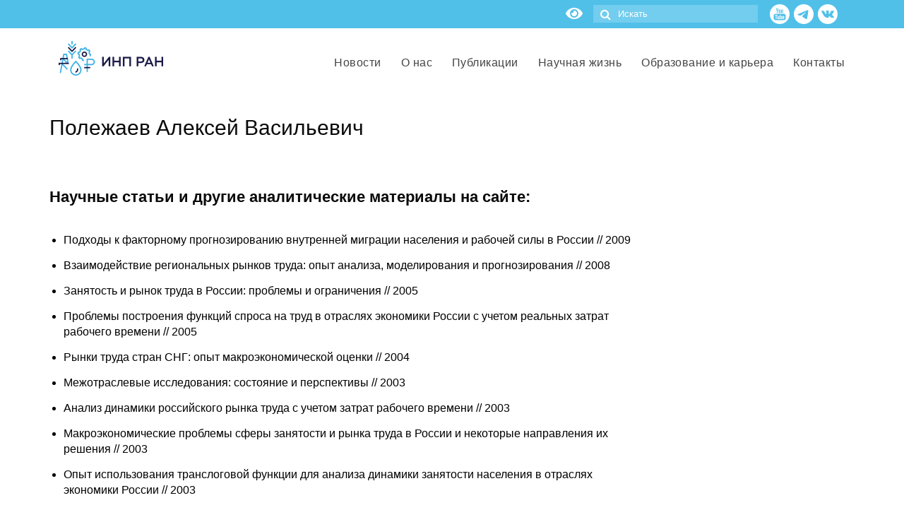

--- FILE ---
content_type: text/html; charset=utf-8
request_url: https://ecfor.ru/person/polezhaev-aleksej-vasilevich/
body_size: 34792
content:
<!DOCTYPE html>
<html class="no-js" lang="ru-RU" itemscope="itemscope" itemtype="https://schema.org/WebPage">
<head>
<meta charset="UTF-8">
<meta name="viewport" content="width=device-width, initial-scale=1.0">
<link href="https://fonts.googleapis.com/css?family=Open+Sans:300,300i,400,400i,700,700i&amp;subset=cyrillic" rel="stylesheet">
<meta name='yandex-verification' content='557651162bdcf1f4' />
<meta name="google-site-verification" content="3FEHkUf5RXLKAZ2_oGcCLun1E1OSq2k5668FQEOSsrw" />
<meta name="google-site-verification" content="MBwswpxi9Wq_9g_Df05uCH5PhCJcqft81rkHubL_l-A" />
<meta http-equiv="X-UA-Compatible" content="IE=edge">
<link rel="icon" href="/favicon.ico" sizes="16x16 32x32">
<link rel="icon" href="/favicon.svg" type="image/svg+xml">
<link rel="manifest" href="/manifest.json">
<style type="text/css">
.ld-gb-report-card-component-expand.list_arrow.collapse {
background: url("//ecfor.ru/wp-content/plugins/sfwd-lms/assets/images/gray_arrow_collapse.png") no-repeat scroll 0 50% transparent;
padding: 5px;
}
.ld-gb-report-card-component-expand.list_arrow.expand {
background: url("//ecfor.ru/wp-content/plugins/sfwd-lms/assets/images/gray_arrow_expand.png") no-repeat scroll 0 50% transparent;
padding: 5px;
}
</style>
<meta name='robots' content='index, follow, max-image-preview:large, max-snippet:-1, max-video-preview:-1' />
<style>img:is([sizes="auto" i], [sizes^="auto," i]) { contain-intrinsic-size: 3000px 1500px }</style>
<!-- This site is optimized with the Yoast SEO plugin v25.4 - https://yoast.com/wordpress/plugins/seo/ -->
<title>Полежаев Алексей Васильевич</title>
<link rel="canonical" href="https://ecfor.ru/person/polezhaev-aleksej-vasilevich/" />
<meta property="og:locale" content="ru_RU" />
<meta property="og:type" content="article" />
<meta property="og:title" content="Полежаев Алексей Васильевич" />
<meta property="og:url" content="https://ecfor.ru/person/polezhaev-aleksej-vasilevich/" />
<meta property="og:site_name" content="ИНП РАН" />
<meta property="article:publisher" content="https://www.facebook.com/ecfor" />
<meta property="article:modified_time" content="2021-10-06T12:08:35+00:00" />
<meta property="og:image" content="https://ecfor.ru/wp-content/uploads/2019/04/inp-ran-fejsbuk-kartinka-po-umolchaniyu.png" />
<meta property="og:image:width" content="1280" />
<meta property="og:image:height" content="628" />
<meta property="og:image:type" content="image/png" />
<meta name="twitter:card" content="summary_large_image" />
<script type="application/ld+json" class="yoast-schema-graph">{"@context":"https://schema.org","@graph":[{"@type":"WebPage","@id":"https://ecfor.ru/person/polezhaev-aleksej-vasilevich/","url":"https://ecfor.ru/person/polezhaev-aleksej-vasilevich/","name":"Полежаев Алексей Васильевич","isPartOf":{"@id":"https://ecfor.ru/#website"},"datePublished":"2016-02-28T14:38:37+00:00","dateModified":"2021-10-06T12:08:35+00:00","breadcrumb":{"@id":"https://ecfor.ru/person/polezhaev-aleksej-vasilevich/#breadcrumb"},"inLanguage":"ru-RU","potentialAction":[{"@type":"ReadAction","target":["https://ecfor.ru/person/polezhaev-aleksej-vasilevich/"]}]},{"@type":"BreadcrumbList","@id":"https://ecfor.ru/person/polezhaev-aleksej-vasilevich/#breadcrumb","itemListElement":[{"@type":"ListItem","position":1,"name":"Главная страница","item":"https://ecfor.ru/"},{"@type":"ListItem","position":2,"name":"Персоны","item":"https://ecfor.ru/persons/"},{"@type":"ListItem","position":3,"name":"Полежаев Алексей Васильевич"}]},{"@type":"WebSite","@id":"https://ecfor.ru/#website","url":"https://ecfor.ru/","name":"ИНП РАН","description":"Институт Народнохозяйственного Прогнозирования РАН","publisher":{"@id":"https://ecfor.ru/#organization"},"potentialAction":[{"@type":"SearchAction","target":{"@type":"EntryPoint","urlTemplate":"https://ecfor.ru/?s={search_term_string}"},"query-input":{"@type":"PropertyValueSpecification","valueRequired":true,"valueName":"search_term_string"}}],"inLanguage":"ru-RU"},{"@type":"Organization","@id":"https://ecfor.ru/#organization","name":"ИНП РАН","url":"https://ecfor.ru/","logo":{"@type":"ImageObject","inLanguage":"ru-RU","@id":"https://ecfor.ru/#/schema/logo/image/","url":"https://ecfor.ru/wp-content/uploads/2019/05/logotip-inp-ran-institut-narodnohozyajstvennogo-prognozirovaniya-3.png","contentUrl":"https://ecfor.ru/wp-content/uploads/2019/05/logotip-inp-ran-institut-narodnohozyajstvennogo-prognozirovaniya-3.png","width":1200,"height":571,"caption":"ИНП РАН"},"image":{"@id":"https://ecfor.ru/#/schema/logo/image/"},"sameAs":["https://www.facebook.com/ecfor","https://www.linkedin.com/company/ief-ras","https://www.youtube.com/channel/UCxGNjiX7kMHyP7yiEn-hmjw"]}]}</script>
<!-- / Yoast SEO plugin. -->
<link rel='dns-prefetch' href='//fonts.googleapis.com' />
<link rel="alternate" type="application/rss+xml" title="ИНП РАН &raquo; Лента" href="https://ecfor.ru/feed/" />
<link rel="alternate" type="application/rss+xml" title="ИНП РАН &raquo; Лента комментариев" href="https://ecfor.ru/comments/feed/" />
<!-- This site uses the Google Analytics by ExactMetrics plugin v8.5.3 - Using Analytics tracking - https://www.exactmetrics.com/ -->
<script src="//www.googletagmanager.com/gtag/js?id=G-PLL7FVGNRY"  data-cfasync="false" data-wpfc-render="false" type="text/javascript" async></script>
<script data-cfasync="false" data-wpfc-render="false" type="text/javascript">
var em_version = '8.5.3';
var em_track_user = true;
var em_no_track_reason = '';
var ExactMetricsDefaultLocations = {"page_location":"https:\/\/ecfor.ru\/person\/polezhaev-aleksej-vasilevich\/"};
if ( typeof ExactMetricsPrivacyGuardFilter === 'function' ) {
var ExactMetricsLocations = (typeof ExactMetricsExcludeQuery === 'object') ? ExactMetricsPrivacyGuardFilter( ExactMetricsExcludeQuery ) : ExactMetricsPrivacyGuardFilter( ExactMetricsDefaultLocations );
} else {
var ExactMetricsLocations = (typeof ExactMetricsExcludeQuery === 'object') ? ExactMetricsExcludeQuery : ExactMetricsDefaultLocations;
}
var disableStrs = [
'ga-disable-G-PLL7FVGNRY',
];
/* Function to detect opted out users */
function __gtagTrackerIsOptedOut() {
for (var index = 0; index < disableStrs.length; index++) {
if (document.cookie.indexOf(disableStrs[index] + '=true') > -1) {
return true;
}
}
return false;
}
/* Disable tracking if the opt-out cookie exists. */
if (__gtagTrackerIsOptedOut()) {
for (var index = 0; index < disableStrs.length; index++) {
window[disableStrs[index]] = true;
}
}
/* Opt-out function */
function __gtagTrackerOptout() {
for (var index = 0; index < disableStrs.length; index++) {
document.cookie = disableStrs[index] + '=true; expires=Thu, 31 Dec 2099 23:59:59 UTC; path=/';
window[disableStrs[index]] = true;
}
}
if ('undefined' === typeof gaOptout) {
function gaOptout() {
__gtagTrackerOptout();
}
}
window.dataLayer = window.dataLayer || [];
window.ExactMetricsDualTracker = {
helpers: {},
trackers: {},
};
if (em_track_user) {
function __gtagDataLayer() {
dataLayer.push(arguments);
}
function __gtagTracker(type, name, parameters) {
if (!parameters) {
parameters = {};
}
if (parameters.send_to) {
__gtagDataLayer.apply(null, arguments);
return;
}
if (type === 'event') {
parameters.send_to = exactmetrics_frontend.v4_id;
var hookName = name;
if (typeof parameters['event_category'] !== 'undefined') {
hookName = parameters['event_category'] + ':' + name;
}
if (typeof ExactMetricsDualTracker.trackers[hookName] !== 'undefined') {
ExactMetricsDualTracker.trackers[hookName](parameters);
} else {
__gtagDataLayer('event', name, parameters);
}
} else {
__gtagDataLayer.apply(null, arguments);
}
}
__gtagTracker('js', new Date());
__gtagTracker('set', {
'developer_id.dNDMyYj': true,
});
if ( ExactMetricsLocations.page_location ) {
__gtagTracker('set', ExactMetricsLocations);
}
__gtagTracker('config', 'G-PLL7FVGNRY', {"forceSSL":"true","link_attribution":"true","page_path":location.pathname + location.search + location.hash} );
window.gtag = __gtagTracker;										(function () {
/* https://developers.google.com/analytics/devguides/collection/analyticsjs/ */
/* ga and __gaTracker compatibility shim. */
var noopfn = function () {
return null;
};
var newtracker = function () {
return new Tracker();
};
var Tracker = function () {
return null;
};
var p = Tracker.prototype;
p.get = noopfn;
p.set = noopfn;
p.send = function () {
var args = Array.prototype.slice.call(arguments);
args.unshift('send');
__gaTracker.apply(null, args);
};
var __gaTracker = function () {
var len = arguments.length;
if (len === 0) {
return;
}
var f = arguments[len - 1];
if (typeof f !== 'object' || f === null || typeof f.hitCallback !== 'function') {
if ('send' === arguments[0]) {
var hitConverted, hitObject = false, action;
if ('event' === arguments[1]) {
if ('undefined' !== typeof arguments[3]) {
hitObject = {
'eventAction': arguments[3],
'eventCategory': arguments[2],
'eventLabel': arguments[4],
'value': arguments[5] ? arguments[5] : 1,
}
}
}
if ('pageview' === arguments[1]) {
if ('undefined' !== typeof arguments[2]) {
hitObject = {
'eventAction': 'page_view',
'page_path': arguments[2],
}
}
}
if (typeof arguments[2] === 'object') {
hitObject = arguments[2];
}
if (typeof arguments[5] === 'object') {
Object.assign(hitObject, arguments[5]);
}
if ('undefined' !== typeof arguments[1].hitType) {
hitObject = arguments[1];
if ('pageview' === hitObject.hitType) {
hitObject.eventAction = 'page_view';
}
}
if (hitObject) {
action = 'timing' === arguments[1].hitType ? 'timing_complete' : hitObject.eventAction;
hitConverted = mapArgs(hitObject);
__gtagTracker('event', action, hitConverted);
}
}
return;
}
function mapArgs(args) {
var arg, hit = {};
var gaMap = {
'eventCategory': 'event_category',
'eventAction': 'event_action',
'eventLabel': 'event_label',
'eventValue': 'event_value',
'nonInteraction': 'non_interaction',
'timingCategory': 'event_category',
'timingVar': 'name',
'timingValue': 'value',
'timingLabel': 'event_label',
'page': 'page_path',
'location': 'page_location',
'title': 'page_title',
'referrer' : 'page_referrer',
};
for (arg in args) {
if (!(!args.hasOwnProperty(arg) || !gaMap.hasOwnProperty(arg))) {
hit[gaMap[arg]] = args[arg];
} else {
hit[arg] = args[arg];
}
}
return hit;
}
try {
f.hitCallback();
} catch (ex) {
}
};
__gaTracker.create = newtracker;
__gaTracker.getByName = newtracker;
__gaTracker.getAll = function () {
return [];
};
__gaTracker.remove = noopfn;
__gaTracker.loaded = true;
window['__gaTracker'] = __gaTracker;
})();
} else {
console.log("");
(function () {
function __gtagTracker() {
return null;
}
window['__gtagTracker'] = __gtagTracker;
window['gtag'] = __gtagTracker;
})();
}
</script>
<!-- / Google Analytics by ExactMetrics -->
<!-- <link rel='stylesheet' id='ecfor-style-css' href='https://ecfor.ru/wp-content/themes/virtue/style.css?ver=710' type='text/css' media='all' /> -->
<!-- <link rel='stylesheet' id='wp-block-library-css' href='https://ecfor.ru/wp-includes/css/dist/block-library/style.min.css?ver=60734cf48a9bbb3083581745c3d52bf4' type='text/css' media='all' /> -->
<link rel="stylesheet" type="text/css" href="//ecfor.ru/wp-content/cache/wpfc-minified/8yy7scgk/1k8i.css" media="all"/>
<style id='classic-theme-styles-inline-css' type='text/css'>
/*! This file is auto-generated */
.wp-block-button__link{color:#fff;background-color:#32373c;border-radius:9999px;box-shadow:none;text-decoration:none;padding:calc(.667em + 2px) calc(1.333em + 2px);font-size:1.125em}.wp-block-file__button{background:#32373c;color:#fff;text-decoration:none}
</style>
<style id='wpshop-omnivideo-style-inline-css' type='text/css'>
</style>
<!-- <link rel='stylesheet' id='learndash-blocks-css' href='https://ecfor.ru/wp-content/plugins/sfwd-lms/includes/gutenberg/lib/../assets/css/blocks.style.css?ver=1635904933' type='text/css' media='all' /> -->
<link rel="stylesheet" type="text/css" href="//ecfor.ru/wp-content/cache/wpfc-minified/l97d92j2/1k8i.css" media="all"/>
<style id='global-styles-inline-css' type='text/css'>
:root{--wp--preset--aspect-ratio--square: 1;--wp--preset--aspect-ratio--4-3: 4/3;--wp--preset--aspect-ratio--3-4: 3/4;--wp--preset--aspect-ratio--3-2: 3/2;--wp--preset--aspect-ratio--2-3: 2/3;--wp--preset--aspect-ratio--16-9: 16/9;--wp--preset--aspect-ratio--9-16: 9/16;--wp--preset--color--black: #000;--wp--preset--color--cyan-bluish-gray: #abb8c3;--wp--preset--color--white: #fff;--wp--preset--color--pale-pink: #f78da7;--wp--preset--color--vivid-red: #cf2e2e;--wp--preset--color--luminous-vivid-orange: #ff6900;--wp--preset--color--luminous-vivid-amber: #fcb900;--wp--preset--color--light-green-cyan: #7bdcb5;--wp--preset--color--vivid-green-cyan: #00d084;--wp--preset--color--pale-cyan-blue: #8ed1fc;--wp--preset--color--vivid-cyan-blue: #0693e3;--wp--preset--color--vivid-purple: #9b51e0;--wp--preset--color--virtue-primary: #13bcf9;--wp--preset--color--virtue-primary-light: #116c8d;--wp--preset--color--very-light-gray: #eee;--wp--preset--color--very-dark-gray: #444;--wp--preset--gradient--vivid-cyan-blue-to-vivid-purple: linear-gradient(135deg,rgba(6,147,227,1) 0%,rgb(155,81,224) 100%);--wp--preset--gradient--light-green-cyan-to-vivid-green-cyan: linear-gradient(135deg,rgb(122,220,180) 0%,rgb(0,208,130) 100%);--wp--preset--gradient--luminous-vivid-amber-to-luminous-vivid-orange: linear-gradient(135deg,rgba(252,185,0,1) 0%,rgba(255,105,0,1) 100%);--wp--preset--gradient--luminous-vivid-orange-to-vivid-red: linear-gradient(135deg,rgba(255,105,0,1) 0%,rgb(207,46,46) 100%);--wp--preset--gradient--very-light-gray-to-cyan-bluish-gray: linear-gradient(135deg,rgb(238,238,238) 0%,rgb(169,184,195) 100%);--wp--preset--gradient--cool-to-warm-spectrum: linear-gradient(135deg,rgb(74,234,220) 0%,rgb(151,120,209) 20%,rgb(207,42,186) 40%,rgb(238,44,130) 60%,rgb(251,105,98) 80%,rgb(254,248,76) 100%);--wp--preset--gradient--blush-light-purple: linear-gradient(135deg,rgb(255,206,236) 0%,rgb(152,150,240) 100%);--wp--preset--gradient--blush-bordeaux: linear-gradient(135deg,rgb(254,205,165) 0%,rgb(254,45,45) 50%,rgb(107,0,62) 100%);--wp--preset--gradient--luminous-dusk: linear-gradient(135deg,rgb(255,203,112) 0%,rgb(199,81,192) 50%,rgb(65,88,208) 100%);--wp--preset--gradient--pale-ocean: linear-gradient(135deg,rgb(255,245,203) 0%,rgb(182,227,212) 50%,rgb(51,167,181) 100%);--wp--preset--gradient--electric-grass: linear-gradient(135deg,rgb(202,248,128) 0%,rgb(113,206,126) 100%);--wp--preset--gradient--midnight: linear-gradient(135deg,rgb(2,3,129) 0%,rgb(40,116,252) 100%);--wp--preset--font-size--small: 13px;--wp--preset--font-size--medium: 20px;--wp--preset--font-size--large: 36px;--wp--preset--font-size--x-large: 42px;--wp--preset--spacing--20: 0.44rem;--wp--preset--spacing--30: 0.67rem;--wp--preset--spacing--40: 1rem;--wp--preset--spacing--50: 1.5rem;--wp--preset--spacing--60: 2.25rem;--wp--preset--spacing--70: 3.38rem;--wp--preset--spacing--80: 5.06rem;--wp--preset--shadow--natural: 6px 6px 9px rgba(0, 0, 0, 0.2);--wp--preset--shadow--deep: 12px 12px 50px rgba(0, 0, 0, 0.4);--wp--preset--shadow--sharp: 6px 6px 0px rgba(0, 0, 0, 0.2);--wp--preset--shadow--outlined: 6px 6px 0px -3px rgba(255, 255, 255, 1), 6px 6px rgba(0, 0, 0, 1);--wp--preset--shadow--crisp: 6px 6px 0px rgba(0, 0, 0, 1);}:where(.is-layout-flex){gap: 0.5em;}:where(.is-layout-grid){gap: 0.5em;}body .is-layout-flex{display: flex;}.is-layout-flex{flex-wrap: wrap;align-items: center;}.is-layout-flex > :is(*, div){margin: 0;}body .is-layout-grid{display: grid;}.is-layout-grid > :is(*, div){margin: 0;}:where(.wp-block-columns.is-layout-flex){gap: 2em;}:where(.wp-block-columns.is-layout-grid){gap: 2em;}:where(.wp-block-post-template.is-layout-flex){gap: 1.25em;}:where(.wp-block-post-template.is-layout-grid){gap: 1.25em;}.has-black-color{color: var(--wp--preset--color--black) !important;}.has-cyan-bluish-gray-color{color: var(--wp--preset--color--cyan-bluish-gray) !important;}.has-white-color{color: var(--wp--preset--color--white) !important;}.has-pale-pink-color{color: var(--wp--preset--color--pale-pink) !important;}.has-vivid-red-color{color: var(--wp--preset--color--vivid-red) !important;}.has-luminous-vivid-orange-color{color: var(--wp--preset--color--luminous-vivid-orange) !important;}.has-luminous-vivid-amber-color{color: var(--wp--preset--color--luminous-vivid-amber) !important;}.has-light-green-cyan-color{color: var(--wp--preset--color--light-green-cyan) !important;}.has-vivid-green-cyan-color{color: var(--wp--preset--color--vivid-green-cyan) !important;}.has-pale-cyan-blue-color{color: var(--wp--preset--color--pale-cyan-blue) !important;}.has-vivid-cyan-blue-color{color: var(--wp--preset--color--vivid-cyan-blue) !important;}.has-vivid-purple-color{color: var(--wp--preset--color--vivid-purple) !important;}.has-black-background-color{background-color: var(--wp--preset--color--black) !important;}.has-cyan-bluish-gray-background-color{background-color: var(--wp--preset--color--cyan-bluish-gray) !important;}.has-white-background-color{background-color: var(--wp--preset--color--white) !important;}.has-pale-pink-background-color{background-color: var(--wp--preset--color--pale-pink) !important;}.has-vivid-red-background-color{background-color: var(--wp--preset--color--vivid-red) !important;}.has-luminous-vivid-orange-background-color{background-color: var(--wp--preset--color--luminous-vivid-orange) !important;}.has-luminous-vivid-amber-background-color{background-color: var(--wp--preset--color--luminous-vivid-amber) !important;}.has-light-green-cyan-background-color{background-color: var(--wp--preset--color--light-green-cyan) !important;}.has-vivid-green-cyan-background-color{background-color: var(--wp--preset--color--vivid-green-cyan) !important;}.has-pale-cyan-blue-background-color{background-color: var(--wp--preset--color--pale-cyan-blue) !important;}.has-vivid-cyan-blue-background-color{background-color: var(--wp--preset--color--vivid-cyan-blue) !important;}.has-vivid-purple-background-color{background-color: var(--wp--preset--color--vivid-purple) !important;}.has-black-border-color{border-color: var(--wp--preset--color--black) !important;}.has-cyan-bluish-gray-border-color{border-color: var(--wp--preset--color--cyan-bluish-gray) !important;}.has-white-border-color{border-color: var(--wp--preset--color--white) !important;}.has-pale-pink-border-color{border-color: var(--wp--preset--color--pale-pink) !important;}.has-vivid-red-border-color{border-color: var(--wp--preset--color--vivid-red) !important;}.has-luminous-vivid-orange-border-color{border-color: var(--wp--preset--color--luminous-vivid-orange) !important;}.has-luminous-vivid-amber-border-color{border-color: var(--wp--preset--color--luminous-vivid-amber) !important;}.has-light-green-cyan-border-color{border-color: var(--wp--preset--color--light-green-cyan) !important;}.has-vivid-green-cyan-border-color{border-color: var(--wp--preset--color--vivid-green-cyan) !important;}.has-pale-cyan-blue-border-color{border-color: var(--wp--preset--color--pale-cyan-blue) !important;}.has-vivid-cyan-blue-border-color{border-color: var(--wp--preset--color--vivid-cyan-blue) !important;}.has-vivid-purple-border-color{border-color: var(--wp--preset--color--vivid-purple) !important;}.has-vivid-cyan-blue-to-vivid-purple-gradient-background{background: var(--wp--preset--gradient--vivid-cyan-blue-to-vivid-purple) !important;}.has-light-green-cyan-to-vivid-green-cyan-gradient-background{background: var(--wp--preset--gradient--light-green-cyan-to-vivid-green-cyan) !important;}.has-luminous-vivid-amber-to-luminous-vivid-orange-gradient-background{background: var(--wp--preset--gradient--luminous-vivid-amber-to-luminous-vivid-orange) !important;}.has-luminous-vivid-orange-to-vivid-red-gradient-background{background: var(--wp--preset--gradient--luminous-vivid-orange-to-vivid-red) !important;}.has-very-light-gray-to-cyan-bluish-gray-gradient-background{background: var(--wp--preset--gradient--very-light-gray-to-cyan-bluish-gray) !important;}.has-cool-to-warm-spectrum-gradient-background{background: var(--wp--preset--gradient--cool-to-warm-spectrum) !important;}.has-blush-light-purple-gradient-background{background: var(--wp--preset--gradient--blush-light-purple) !important;}.has-blush-bordeaux-gradient-background{background: var(--wp--preset--gradient--blush-bordeaux) !important;}.has-luminous-dusk-gradient-background{background: var(--wp--preset--gradient--luminous-dusk) !important;}.has-pale-ocean-gradient-background{background: var(--wp--preset--gradient--pale-ocean) !important;}.has-electric-grass-gradient-background{background: var(--wp--preset--gradient--electric-grass) !important;}.has-midnight-gradient-background{background: var(--wp--preset--gradient--midnight) !important;}.has-small-font-size{font-size: var(--wp--preset--font-size--small) !important;}.has-medium-font-size{font-size: var(--wp--preset--font-size--medium) !important;}.has-large-font-size{font-size: var(--wp--preset--font-size--large) !important;}.has-x-large-font-size{font-size: var(--wp--preset--font-size--x-large) !important;}
:where(.wp-block-post-template.is-layout-flex){gap: 1.25em;}:where(.wp-block-post-template.is-layout-grid){gap: 1.25em;}
:where(.wp-block-columns.is-layout-flex){gap: 2em;}:where(.wp-block-columns.is-layout-grid){gap: 2em;}
:root :where(.wp-block-pullquote){font-size: 1.5em;line-height: 1.6;}
</style>
<!-- <link rel='stylesheet' id='anycomment-styles-css' href='https://ecfor.ru/wp-content/plugins/anycomment/static/css/main.min.css?ver=9b87b6e21a74caabf02f75b28bb0fb66' type='text/css' media='all' /> -->
<link rel="stylesheet" type="text/css" href="//ecfor.ru/wp-content/cache/wpfc-minified/8tnqof04/1k8i.css" media="all"/>
<link rel='stylesheet' id='anycomment-google-font-css' href='https://fonts.googleapis.com/css?family=Noto+Sans%3A400%2C700&#038;subset=cyrillic&#038;display=swap&#038;ver=60734cf48a9bbb3083581745c3d52bf4' type='text/css' media='all' />
<!-- <link rel='stylesheet' id='better-recent-comments-css' href='https://ecfor.ru/wp-content/plugins/better-recent-comments/assets/css/better-recent-comments.min.css?ver=60734cf48a9bbb3083581745c3d52bf4' type='text/css' media='all' /> -->
<!-- <link rel='stylesheet' id='ecfor-style2-css' href='https://ecfor.ru/wp-content/plugins/ecfor/style.css?ver=22' type='text/css' media='all' /> -->
<!-- <link rel='stylesheet' id='learndash_quiz_front_css-css' href='//ecfor.ru/wp-content/plugins/sfwd-lms/themes/legacy/templates/learndash_quiz_front.min.css?ver=3.0.7' type='text/css' media='all' /> -->
<!-- <link rel='stylesheet' id='jquery-dropdown-css-css' href='//ecfor.ru/wp-content/plugins/sfwd-lms/assets/css/jquery.dropdown.min.css?ver=3.0.7' type='text/css' media='all' /> -->
<!-- <link rel='stylesheet' id='learndash-front-css' href='//ecfor.ru/wp-content/plugins/sfwd-lms/themes/ld30/assets/css/learndash.min.css?ver=1.0' type='text/css' media='all' /> -->
<link rel="stylesheet" type="text/css" href="//ecfor.ru/wp-content/cache/wpfc-minified/g1m71lxc/1k8i.css" media="all"/>
<style id='learndash-front-inline-css' type='text/css'>
.learndash-wrapper .ld-item-list .ld-item-list-item.ld-is-next,
.learndash-wrapper .wpProQuiz_content .wpProQuiz_questionListItem label:focus-within {
border-color: #25b6ea;
}
/*
.learndash-wrapper a:not(.ld-button):not(#quiz_continue_link):not(.ld-focus-menu-link):not(.btn-blue):not(#quiz_continue_link):not(.ld-js-register-account):not(#ld-focus-mode-course-heading):not(#btn-join):not(.ld-item-name):not(.ld-table-list-item-preview):not(.ld-lesson-item-preview-heading),
*/
.learndash-wrapper .ld-breadcrumbs a,
.learndash-wrapper .ld-lesson-item.ld-is-current-lesson .ld-lesson-item-preview-heading,
.learndash-wrapper .ld-lesson-item.ld-is-current-lesson .ld-lesson-title,
.learndash-wrapper .ld-primary-color-hover:hover,
.learndash-wrapper .ld-primary-color,
.learndash-wrapper .ld-primary-color-hover:hover,
.learndash-wrapper .ld-primary-color,
.learndash-wrapper .ld-tabs .ld-tabs-navigation .ld-tab.ld-active,
.learndash-wrapper .ld-button.ld-button-transparent,
.learndash-wrapper .ld-button.ld-button-reverse,
.learndash-wrapper .ld-icon-certificate,
.learndash-wrapper .ld-login-modal .ld-login-modal-login .ld-modal-heading,
#wpProQuiz_user_content a,
.learndash-wrapper .ld-item-list .ld-item-list-item a.ld-item-name:hover {
color: #25b6ea !important;
}
.learndash-wrapper .ld-primary-background,
.learndash-wrapper .ld-tabs .ld-tabs-navigation .ld-tab.ld-active:after {
background: #25b6ea !important;
}
.learndash-wrapper .ld-course-navigation .ld-lesson-item.ld-is-current-lesson .ld-status-incomplete {
border-color: #25b6ea !important;
}
.learndash-wrapper .ld-loading::before {
border-top:3px solid #25b6ea !important;
}
.learndash-wrapper .wpProQuiz_reviewDiv .wpProQuiz_reviewQuestion li.wpProQuiz_reviewQuestionTarget,
.learndash-wrapper .ld-button:hover:not(.learndash-link-previous-incomplete):not(.ld-button-transparent),
#learndash-tooltips .ld-tooltip:after,
#learndash-tooltips .ld-tooltip,
.learndash-wrapper .ld-primary-background,
.learndash-wrapper .btn-join,
.learndash-wrapper #btn-join,
.learndash-wrapper .ld-button:not(.ld-js-register-account):not(.learndash-link-previous-incomplete):not(.ld-button-transparent),
.learndash-wrapper .ld-expand-button,
.learndash-wrapper .wpProQuiz_content .wpProQuiz_button,
.learndash-wrapper .wpProQuiz_content .wpProQuiz_button2,
.learndash-wrapper .wpProQuiz_content a#quiz_continue_link,
.learndash-wrapper .ld-focus .ld-focus-sidebar .ld-course-navigation-heading,
.learndash-wrapper .ld-focus .ld-focus-sidebar .ld-focus-sidebar-trigger,
.learndash-wrapper .ld-focus-comments .form-submit #submit,
.learndash-wrapper .ld-login-modal input[type='submit'],
.learndash-wrapper .ld-login-modal .ld-login-modal-register,
.learndash-wrapper .wpProQuiz_content .wpProQuiz_certificate a.btn-blue,
.learndash-wrapper .ld-focus .ld-focus-header .ld-user-menu .ld-user-menu-items a,
#wpProQuiz_user_content table.wp-list-table thead th,
#wpProQuiz_overlay_close,
.learndash-wrapper .ld-expand-button.ld-button-alternate .ld-icon {
background-color: #25b6ea !important;
}
.learndash-wrapper .ld-focus .ld-focus-header .ld-user-menu .ld-user-menu-items:before {
border-bottom-color: #25b6ea !important;
}
.learndash-wrapper .ld-button.ld-button-transparent:hover {
background: transparent !important;
}
.learndash-wrapper .ld-focus .ld-focus-header .sfwd-mark-complete .learndash_mark_complete_button,
.learndash-wrapper .ld-focus .ld-focus-header #sfwd-mark-complete #learndash_mark_complete_button,
.learndash-wrapper .ld-button.ld-button-transparent,
.learndash-wrapper .ld-button.ld-button-alternate,
.learndash-wrapper .ld-expand-button.ld-button-alternate {
background-color:transparent !important;
}
.learndash-wrapper .ld-focus-header .ld-user-menu .ld-user-menu-items a,
.learndash-wrapper .ld-button.ld-button-reverse:hover,
.learndash-wrapper .ld-alert-success .ld-alert-icon.ld-icon-certificate,
.learndash-wrapper .ld-alert-warning .ld-button:not(.learndash-link-previous-incomplete),
.learndash-wrapper .ld-primary-background.ld-status {
color:white !important;
}
.learndash-wrapper .ld-status.ld-status-unlocked {
background-color: rgba(37,182,234,0.2) !important;
color: #25b6ea !important;
}
.learndash-wrapper #quiz_continue_link,
.learndash-wrapper .ld-secondary-background,
.learndash-wrapper .learndash_mark_complete_button,
.learndash-wrapper #learndash_mark_complete_button,
.learndash-wrapper .ld-status-complete,
.learndash-wrapper .ld-alert-success .ld-button,
.learndash-wrapper .ld-alert-success .ld-alert-icon {
background-color: #81d742 !important;
}
.learndash-wrapper .ld-secondary-color-hover:hover,
.learndash-wrapper .ld-secondary-color,
.learndash-wrapper .ld-focus .ld-focus-header .sfwd-mark-complete .learndash_mark_complete_button,
.learndash-wrapper .ld-focus .ld-focus-header #sfwd-mark-complete #learndash_mark_complete_button,
.learndash-wrapper .ld-focus .ld-focus-header .sfwd-mark-complete:after {
color: #81d742 !important;
}
.learndash-wrapper .ld-secondary-in-progress-icon {
border-left-color: #81d742 !important;
border-top-color: #81d742 !important;
}
.learndash-wrapper .ld-alert-success {
border-color: #81d742 !important;
background-color: transparent !important;
}
</style>
<!-- <link rel='stylesheet' id='unisender_form_css-css' href='https://ecfor.ru/wp-content/plugins/unisender-wordpress-plugin-nov-23/assets/css/unisender.css?ver=1.0.0' type='text/css' media='all' /> -->
<!-- <link rel='stylesheet' id='wp-pagenavi-css' href='https://ecfor.ru/wp-content/plugins/wp-pagenavi/pagenavi-css.css?ver=2.70' type='text/css' media='all' /> -->
<!-- <link rel='stylesheet' id='wp-omnivideo-style-css' href='https://ecfor.ru/wp-content/plugins/wp-omnivideo/assets/public/css/omnivideo.min.css?ver=1.1.2' type='text/css' media='all' /> -->
<!-- <link rel='stylesheet' id='taxopress-frontend-css-css' href='https://ecfor.ru/wp-content/plugins/simple-tags/assets/frontend/css/frontend.css?ver=3.35.1' type='text/css' media='all' /> -->
<!-- <link rel='stylesheet' id='newsletter-css' href='https://ecfor.ru/wp-content/plugins/newsletter/style.css?ver=8.8.5' type='text/css' media='all' /> -->
<!-- <link rel='stylesheet' id='ld-gb-report-card-css' href='https://ecfor.ru/wp-content/plugins/learndash-gradebook/assets/dist/css/report-card.css?ver=2.0.6' type='text/css' media='all' /> -->
<!-- <link rel='stylesheet' id='lepopup-style-css' href='https://ecfor.ru/wp-content/plugins/halfdata-green-popups/css/style.css?ver=7.53' type='text/css' media='all' /> -->
<!-- <link rel='stylesheet' id='elementor-frontend-css' href='https://ecfor.ru/wp-content/plugins/elementor/assets/css/frontend.min.css?ver=3.29.0' type='text/css' media='all' /> -->
<!-- <link rel='stylesheet' id='eael-general-css' href='https://ecfor.ru/wp-content/plugins/essential-addons-for-elementor-lite/assets/front-end/css/view/general.min.css?ver=6.1.14' type='text/css' media='all' /> -->
<!-- <link rel='stylesheet' id='virtue_theme-css' href='https://ecfor.ru/wp-content/themes/virtue/assets/css/virtue.css?ver=3.3.2' type='text/css' media='all' /> -->
<!-- <link rel='stylesheet' id='virtue_skin-css' href='https://ecfor.ru/wp-content/themes/virtue/assets/css/skins/default.css?ver=3.3.2' type='text/css' media='all' /> -->
<link rel="stylesheet" type="text/css" href="//ecfor.ru/wp-content/cache/wpfc-minified/7jamzapw/1k8i.css" media="all"/>
<link rel='stylesheet' id='redux-google-fonts-virtue-css' href='https://fonts.googleapis.com/css?family=Lato%3A700&#038;ver=1759536180' type='text/css' media='all' />
<!-- <link rel='stylesheet' id='bvi-styles-css' href='https://ecfor.ru/wp-content/plugins/button-visually-impaired/assets/css/bvi.min.css?ver=2.3.0' type='text/css' media='all' /> -->
<link rel="stylesheet" type="text/css" href="//ecfor.ru/wp-content/cache/wpfc-minified/e58q45ob/1k8i.css" media="all"/>
<style id='bvi-styles-inline-css' type='text/css'>
.bvi-widget,
.bvi-shortcode a,
.bvi-widget a, 
.bvi-shortcode {
color: #ffffff;
background-color: #50c0e9;
}
.bvi-widget .bvi-svg-eye,
.bvi-shortcode .bvi-svg-eye {
display: inline-block;
overflow: visible;
width: 1.125em;
height: 1em;
font-size: 2em;
vertical-align: middle;
}
.bvi-widget,
.bvi-shortcode {
-webkit-transition: background-color .2s ease-out;
transition: background-color .2s ease-out;
cursor: pointer;
border-radius: 2px;
display: inline-block;
padding: 5px 10px;
vertical-align: middle;
text-decoration: none;
}
</style>
<!-- <link rel='stylesheet' id='arm_lite_front_css-css' href='https://ecfor.ru/wp-content/plugins/armember-membership/css/arm_front.css?ver=6.9.10' type='text/css' media='all' /> -->
<!-- <link rel='stylesheet' id='arm_front_css-css' href='https://ecfor.ru/wp-content/plugins/armember/css/arm_front.css?ver=6.9.10' type='text/css' media='all' /> -->
<!-- <link rel='stylesheet' id='arm_lite_form_style_css-css' href='https://ecfor.ru/wp-content/plugins/armember-membership/css/arm_form_style.css?ver=6.9.10' type='text/css' media='all' /> -->
<!-- <link rel='stylesheet' id='arm_form_style_css-css' href='https://ecfor.ru/wp-content/plugins/armember/css/arm_form_style.css?ver=6.9.10' type='text/css' media='all' /> -->
<!-- <link rel='stylesheet' id='arm_fontawesome_css-css' href='https://ecfor.ru/wp-content/plugins/armember-membership/css/arm-font-awesome.css?ver=6.9.10' type='text/css' media='all' /> -->
<!-- <link rel='stylesheet' id='arm_front_components_base-controls-css' href='https://ecfor.ru/wp-content/plugins/armember-membership/assets/css/front/components/_base-controls.css?ver=6.9.10' type='text/css' media='all' /> -->
<!-- <link rel='stylesheet' id='arm_front_components_form-style_base-css' href='https://ecfor.ru/wp-content/plugins/armember-membership/assets/css/front/components/form-style/_base.css?ver=6.9.10' type='text/css' media='all' /> -->
<!-- <link rel='stylesheet' id='arm_front_components_form-style__arm-style-default-css' href='https://ecfor.ru/wp-content/plugins/armember-membership/assets/css/front/components/form-style/_arm-style-default.css?ver=6.9.10' type='text/css' media='all' /> -->
<!-- <link rel='stylesheet' id='arm_front_component_css-css' href='https://ecfor.ru/wp-content/plugins/armember-membership/assets/css/front/arm_front.css?ver=6.9.10' type='text/css' media='all' /> -->
<!-- <link rel='stylesheet' id='arm_bootstrap_all_css-css' href='https://ecfor.ru/wp-content/plugins/armember-membership/bootstrap/css/bootstrap_all.css?ver=6.9.10' type='text/css' media='all' /> -->
<!-- <link rel='stylesheet' id='arm_front_components_form-style__arm-style-material-css' href='https://ecfor.ru/wp-content/plugins/armember-membership/assets/css/front/components/form-style/_arm-style-material.css?ver=6.9.10' type='text/css' media='all' /> -->
<!-- <link rel='stylesheet' id='arm_front_components_form-style__arm-style-outline-material-css' href='https://ecfor.ru/wp-content/plugins/armember-membership/assets/css/front/components/form-style/_arm-style-outline-material.css?ver=6.9.10' type='text/css' media='all' /> -->
<!-- <link rel='stylesheet' id='arm_front_components_form-style__arm-style-rounded-css' href='https://ecfor.ru/wp-content/plugins/armember-membership/assets/css/front/components/form-style/_arm-style-rounded.css?ver=6.9.10' type='text/css' media='all' /> -->
<!-- <link rel='stylesheet' id='arm_template_style_profiletemplate1-css' href='https://ecfor.ru/wp-content/plugins/armember/core/views/templates/profiletemplate1.css?ver=6.9.10' type='text/css' media='all' /> -->
<!-- <link rel='stylesheet' id='arm_template_style_profiletemplate2-css' href='https://ecfor.ru/wp-content/plugins/armember/core/views/templates/profiletemplate2.css?ver=6.9.10' type='text/css' media='all' /> -->
<!-- <link rel='stylesheet' id='arm_template_style_profiletemplate3-css' href='https://ecfor.ru/wp-content/plugins/armember/core/views/templates/profiletemplate3.css?ver=6.9.10' type='text/css' media='all' /> -->
<!-- <link rel='stylesheet' id='arm_template_style_profiletemplate4-css' href='https://ecfor.ru/wp-content/plugins/armember/core/views/templates/profiletemplate4.css?ver=6.9.10' type='text/css' media='all' /> -->
<!-- <link rel='stylesheet' id='arm_template_style_profiletemplate5-css' href='https://ecfor.ru/wp-content/plugins/armember/core/views/templates/profiletemplate5.css?ver=6.9.10' type='text/css' media='all' /> -->
<!-- <link rel='stylesheet' id='arm_template_style_directorytemplate1-css' href='https://ecfor.ru/wp-content/plugins/armember/core/views/templates/directorytemplate1.css?ver=6.9.10' type='text/css' media='all' /> -->
<!-- <link rel='stylesheet' id='arm_template_style_directorytemplate2-css' href='https://ecfor.ru/wp-content/plugins/armember/core/views/templates/directorytemplate2.css?ver=6.9.10' type='text/css' media='all' /> -->
<!-- <link rel='stylesheet' id='arm_template_style_directorytemplate3-css' href='https://ecfor.ru/wp-content/plugins/armember/core/views/templates/directorytemplate3.css?ver=6.9.10' type='text/css' media='all' /> -->
<!-- <link rel='stylesheet' id='arm_template_style_directorytemplate4-css' href='https://ecfor.ru/wp-content/plugins/armember/core/views/templates/directorytemplate4.css?ver=6.9.10' type='text/css' media='all' /> -->
<!-- <link rel='stylesheet' id='arm_template_style_directorytemplate5-css' href='https://ecfor.ru/wp-content/plugins/armember/core/views/templates/directorytemplate5.css?ver=6.9.10' type='text/css' media='all' /> -->
<!-- <link rel='stylesheet' id='arm_template_style_directorytemplate6-css' href='https://ecfor.ru/wp-content/plugins/armember/core/views/templates/directorytemplate6.css?ver=6.9.10' type='text/css' media='all' /> -->
<!-- <link rel='stylesheet' id='arm_angular_material_css-css' href='https://ecfor.ru/wp-content/plugins/armember-membership/materialize/arm_materialize.css?ver=6.9.10' type='text/css' media='all' /> -->
<link rel="stylesheet" type="text/css" href="//ecfor.ru/wp-content/cache/wpfc-minified/lwjrt0c2/1k8i.css" media="all"/>
<script src='//ecfor.ru/wp-content/cache/wpfc-minified/mox4ac78/1k8i.js' type="text/javascript"></script>
<!-- <script type="text/javascript" data-cfasync="false" src="https://ecfor.ru/wp-includes/js/jquery/jquery.min.js?ver=3.7.1" id="jquery-core-js"></script> -->
<!-- <script type="text/javascript" data-cfasync="false" src="https://ecfor.ru/wp-includes/js/jquery/jquery-migrate.min.js?ver=3.4.1" id="jquery-migrate-js"></script> -->
<!-- <script type="text/javascript" src="https://ecfor.ru/wp-content/plugins/google-analytics-dashboard-for-wp/assets/js/frontend-gtag.min.js?ver=8.5.3" id="exactmetrics-frontend-script-js" async="async" data-wp-strategy="async"></script> -->
<script data-cfasync="false" data-wpfc-render="false" type="text/javascript" id='exactmetrics-frontend-script-js-extra'>/* <![CDATA[ */
var exactmetrics_frontend = {"js_events_tracking":"true","download_extensions":"zip,mp3,mpeg,pdf,docx,pptx,xlsx,rar","inbound_paths":"[]","home_url":"https:\/\/ecfor.ru","hash_tracking":"true","v4_id":"G-PLL7FVGNRY"};/* ]]> */
</script>
<script src='//ecfor.ru/wp-content/cache/wpfc-minified/fpx765x4/1k8i.js' type="text/javascript"></script>
<!-- <script type="text/javascript" src="https://ecfor.ru/wp-content/plugins/sfwd-lms/includes/gutenberg/lib/../assets/js/frontend.blocks.js?ver=1635904933" id="ldlms-blocks-frontend-js"></script> -->
<!-- <script type="text/javascript" src="https://ecfor.ru/wp-content/plugins/ecfor/script.js?ver=9" id="ecfor-script2-js"></script> -->
<!--[if lt IE 9]>
<script type="text/javascript" src="https://ecfor.ru/wp-content/themes/virtue/assets/js/vendor/respond.min.js?ver=60734cf48a9bbb3083581745c3d52bf4" id="virtue-respond-js"></script>
<![endif]-->
<script src='//ecfor.ru/wp-content/cache/wpfc-minified/qm2p2gr7/1k8i.js' type="text/javascript"></script>
<!-- <script type="text/javascript" src="https://ecfor.ru/wp-content/plugins/simple-tags/assets/frontend/js/frontend.js?ver=3.35.1" id="taxopress-frontend-js-js"></script> -->
<!-- <script type="text/javascript" data-cfasync="false" src="https://ecfor.ru/wp-content/plugins/armember-membership/js/jquery.bpopup.min.js?ver=6.9.10" id="arm_bpopup-js"></script> -->
<!-- <script type="text/javascript" data-cfasync="false" src="https://ecfor.ru/wp-content/plugins/armember-membership/bootstrap/js/bootstrap.min.js?ver=6.9.10" id="arm_bootstrap_js-js"></script> -->
<!-- <script type="text/javascript" data-cfasync="false" src="https://ecfor.ru/wp-content/plugins/armember-membership/bootstrap/js/bootstrap-datetimepicker-with-locale.js?ver=6.9.10" id="arm_bootstrap_datepicker_with_locale_js-js"></script> -->
<!-- <script type="text/javascript" data-cfasync="false" src="https://ecfor.ru/wp-content/plugins/armember/js/arm_file_upload_js.js?ver=6.9.10" id="arm_file_upload_js-js"></script> -->
<!-- <script type="text/javascript" data-cfasync="false" src="https://ecfor.ru/wp-content/plugins/armember-membership/js/tipso.min.js?ver=6.9.10" id="arm_tipso_front-js"></script> -->
<!-- <script type="text/javascript" data-cfasync="false" src="https://ecfor.ru/wp-content/plugins/armember-membership/js/arm_common.js?ver=6.9.10" id="arm_lite_common_js-js"></script> -->
<!-- <script type="text/javascript" data-cfasync="false" src="https://ecfor.ru/wp-content/plugins/armember/js/arm_common.js?ver=6.9.10" id="arm_common_js-js"></script> -->
<script type="text/javascript" id="arm_common_js-js-after">
/* <![CDATA[ */
__ARMAJAXURL = "https://ecfor.ru/wp-admin/admin-ajax.php";__ARMVIEWURL = "https://ecfor.ru/wp-content/plugins/armember/core/views";__ARMIMAGEURL = "https://ecfor.ru/wp-content/plugins/armember/images";__ARMLITEIMAGEURL = "https://ecfor.ru/wp-content/plugins/armember-membership/images";__ARMISADMIN = [];__ARMSITEURL = "https://ecfor.ru";arm_activatelicense_msg="Пожалуйста, активируйте Лицензию ARMember";arm_nolicense_msg= "Пожалуйста, активируйте лицензию ARMember.";loadActivityError = "При загрузке activities произошла ошибка, пожалуйста, попробуйте еще раз.";pinterestPermissionError = "Пользователь не предоставил разрешения или не закрыл всплывающее окно";pinterestError = "Упс, возникла проблема с получением информации об учетной записи";clickToCopyError = "При копировании произошла ошибка, пожалуйста, попробуйте еще раз";fbUserLoginError = "Пользователь отменил вход в систему или не прошел полную авторизацию.";closeAccountError = "При закрытии учетной записи произошла ошибка, пожалуйста, попробуйте еще раз.";invalidFileTypeError = "Извините, этот тип файла запрещен по соображениям безопасности.";fileSizeError = "Размер файла не может превышать {SIZE}.";fileUploadError = "Произошла ошибка при загрузке файла, пожалуйста, попробуйте еще раз.";coverRemoveConfirm = "Вы уверены, что хотите удалить фотографию с обложки?";profileRemoveConfirm = "Вы уверены, что хотите удалить фотографию профиля?";errorPerformingAction = "При выполнении этого действия возникает ошибка, пожалуйста, попробуйте еще раз.";userSubscriptionCancel = "Подписка пользователя была отменена";ARM_Loding = "Загрузка..";Post_Publish ="По истечении определенного времени публикация поста будет опубликована";Post_Modify ="По истечении определенного времени публикация будет изменена";wentwrong ="Извините, что-то пошло не так. Попробуйте еще раз.";bulkActionError = "Пожалуйста, выберите действительное действие.";bulkRecordsError ="Пожалуйста, выберите одну или несколько записей.";clearLoginAttempts ="Попытки входа в систему завершились успешно.";clearLoginHistory ="История входа в систему успешно очищена.";nopasswordforimport ="Пароль нельзя оставлять пустым.";delBadgeSuccess ="Значок был успешно удален.";delBadgeError ="При удалении значка произошла ошибка, пожалуйста, попробуйте еще раз.";delAchievementBadgeSuccess ="Значки достижений успешно удалены.";delAchievementBadgeError ="При удалении значков достижений произошла ошибка, пожалуйста, попробуйте еще раз.";addUserAchievementSuccess ="Пользовательское достижение Успешно добавлено.";delUserBadgeSuccess ="Значок пользователя был успешно удален.";delUserBadgeError ="При удалении значка пользователя произошла ошибка, пожалуйста, попробуйте еще раз.";delPlansSuccess ="План (ы) был успешно удален.";delPlansError ="При удалении плана (планов) произошла ошибка, пожалуйста, попробуйте еще раз.";delPlanError ="При удалении плана произошла ошибка, пожалуйста, попробуйте еще раз.";stripePlanIDWarning ="Если вы оставите это поле пустым, stripe не будет доступен в настройках для повторяющихся планов.";delSetupsSuccess ="Настройки были успешно удалены.";delSetupsError ="При удалении настроек возникает ошибка, пожалуйста, попробуйте еще раз.";delSetupSuccess ="Программа установки была успешно удалена.";delSetupError ="При удалении программы установки возникает ошибка, пожалуйста, попробуйте еще раз.";delFormSetSuccess ="Набор форм успешно удален.";delFormSetError ="При удалении набора форм произошла ошибка, пожалуйста, попробуйте еще раз.";delFormSuccess ="Форма успешно удалена.";delFormError ="При удалении формы произошла ошибка, пожалуйста, попробуйте еще раз.";delRuleSuccess ="Правило было успешно удалено.";delRuleError ="При удалении правила произошла ошибка, пожалуйста, попробуйте еще раз.";delRulesSuccess ="Правило (ы) было успешно удалено.";delRulesError ="При удалении правила (правил) произошла ошибка, пожалуйста, попробуйте еще раз.";prevTransactionError ="При создании предварительного просмотра сведений о транзакции произошла ошибка, пожалуйста, попробуйте еще раз.";invoiceTransactionError ="При создании счета-фактуры с подробной информацией о транзакции произошла ошибка, пожалуйста, попробуйте еще раз.";prevMemberDetailError ="При создании предварительного просмотра сведений о пользователях произошла ошибка, пожалуйста, попробуйте еще раз.";prevMemberActivityError ="Произошла ошибка при отображении сведений о действиях участников, пожалуйста, попробуйте еще раз.";prevCustomCssError ="Произошла ошибка при отображении информации о классе ARMember CSS, пожалуйста, попробуйте еще раз.";prevImportMemberDetailError ="Пожалуйста, загрузите соответствующий файл для импорта пользователей.";delTransactionSuccess ="Транзакция была успешно удалена.";cancelSubscriptionSuccess ="Подписка успешно отменена.";delTransactionsSuccess ="Транзакция (ы) была успешно удалена.";delAutoMessageSuccess ="Сообщение было успешно удалено.";delAutoMessageError ="При удалении сообщения произошла ошибка, пожалуйста, попробуйте еще раз.";delAutoMessagesSuccess ="Сообщения были успешно удалены.";delAutoMessagesError ="При удалении сообщения (сообщений) произошла ошибка, пожалуйста, попробуйте еще раз.";delCouponSuccess ="Купон был успешно удален.";delCouponError ="При удалении купона произошла ошибка, пожалуйста, попробуйте еще раз.";delCouponsSuccess ="Купоны были успешно удалены.";delCouponsError ="При удалении купонов произошла ошибка, пожалуйста, попробуйте еще раз.";saveSettingsSuccess ="Настройки были успешно сохранены.";saveSettingsError ="При обновлении настроек произошла ошибка, пожалуйста, попробуйте еще раз.";saveDefaultRuleSuccess ="Правила по умолчанию успешно сохранены.";saveDefaultRuleError ="При обновлении правил произошла ошибка, пожалуйста, попробуйте еще раз.";saveOptInsSuccess ="Настройки для подписки успешно сохранены.";saveOptInsError ="При обновлении настроек подписки возникает ошибка, пожалуйста, попробуйте еще раз.";delOptInsConfirm ="Вы уверены, что нужно удалить конфигурацию?";delMemberActivityError ="При удалении действий участника произошла ошибка, пожалуйста, попробуйте еще раз.";noTemplateError ="Шаблон не найден.";saveTemplateSuccess ="Параметры шаблона успешно сохранены.";saveTemplateError ="При обновлении параметров шаблона произошла ошибка, пожалуйста, попробуйте еще раз.";prevTemplateError ="При создании предварительного просмотра шаблона произошла ошибка, пожалуйста, попробуйте еще раз.";addTemplateSuccess ="Шаблон был успешно добавлен.";addTemplateError ="При добавлении шаблона произошла ошибка, пожалуйста, попробуйте еще раз.";delTemplateSuccess ="Шаблон был успешно удален.";delTemplateError ="При удалении шаблона произошла ошибка, пожалуйста, попробуйте еще раз.";saveEmailTemplateSuccess ="Шаблон электронной почты Успешно обновлен.";saveAutoMessageSuccess ="Сообщение успешно обновлено.";saveBadgeSuccess ="Значки Успешно обновлены.";addAchievementSuccess ="Достижения успешно добавлены.";saveAchievementSuccess ="Достижения Успешно обновлены.";addDripRuleSuccess ="Правило успешно добавлено.";saveDripRuleSuccess ="Правило успешно обновлено.";pastDateError ="Не удается установить прошлые даты.";pastStartDateError ="Дата начала не может быть раньше текущей даты.";pastExpireDateError ="Дата истечения срока действия не может быть ранее текущей даты.";couponExpireDateError ="Дата истечения срока действия не может быть раньше даты начала.";uniqueformsetname ="Это имя набора уже существует.";uniquesignupformname ="Это имя формы уже существует.";installAddonError ="При установке аддона произошла ошибка, пожалуйста, попробуйте еще раз.";installAddonSuccess ="Аддон успешно установлен.";activeAddonError ="При активации аддона произошла ошибка, пожалуйста, попробуйте еще раз.";activeAddonSuccess ="Аддон успешно активирован.";deactiveAddonSuccess ="Аддон успешно деактивирован.";confirmCancelSubscription ="Вы уверены, что хотите отменить подписку?";errorPerformingAction ="При выполнении этого действия возникает ошибка, пожалуйста, попробуйте еще раз.";arm_nothing_found ="Упс, ничего не найдено.";delPaidPostSuccess ="Оплаченная публикация успешно удалена.";delPaidPostError ="При удалении платного поста произошла ошибка, пожалуйста, попробуйте еще раз.";armEditCurrency ="Редактировать";armCustomCurrency ="Пользовательская валюта";armFileViewFileTxt ="Просмотреть файл";armEnabledPayPerPost ="";REMOVEPAIDPOSTMESSAGE = "Вы не можете удалить всю оплаченную публикацию.";ARMCYCLELABEL = "Этикетка";LABELERROR = "Этикетка не должна быть пустой"
/* ]]> */
</script>
<link rel="https://api.w.org/" href="https://ecfor.ru/wp-json/" /><link rel="alternate" title="JSON" type="application/json" href="https://ecfor.ru/wp-json/wp/v2/employee/1931" /><link rel="EditURI" type="application/rsd+xml" title="RSD" href="https://ecfor.ru/xmlrpc.php?rsd" />
<link rel='shortlink' href='https://ecfor.ru/?p=1931' />
<link rel="alternate" title="oEmbed (JSON)" type="application/json+oembed" href="https://ecfor.ru/wp-json/oembed/1.0/embed?url=https%3A%2F%2Fecfor.ru%2Fperson%2Fpolezhaev-aleksej-vasilevich%2F" />
<link rel="alternate" title="oEmbed (XML)" type="text/xml+oembed" href="https://ecfor.ru/wp-json/oembed/1.0/embed?url=https%3A%2F%2Fecfor.ru%2Fperson%2Fpolezhaev-aleksej-vasilevich%2F&#038;format=xml" />
<script type="text/javascript" data-cfasync="false">ajaxurl  = "https://ecfor.ru/wp-admin/admin-ajax.php";</script><style type="text/css">
#category-posts-2-internal .cat-post-item img {max-width: initial; max-height: initial; margin: initial;}
#category-posts-2-internal .cat-post-author {margin-bottom: 0;}
#category-posts-2-internal .cat-post-thumbnail {margin: 5px 10px 5px 0;}
#category-posts-2-internal .cat-post-item:before {content: ""; clear: both;}
#category-posts-2-internal .cat-post-title {font-size: 15px;}
#category-posts-2-internal .cat-post-current .cat-post-title {font-weight: bold; text-transform: uppercase;}
#category-posts-2-internal .cat-post-date {font-size: 14px; line-height: 18px; font-style: italic; margin-bottom: 5px;}
#category-posts-2-internal .cat-post-comment-num {font-size: 14px; line-height: 18px;}
#category-posts-2-internal .cat-post-item {border-bottom: 1px solid #ccc;	list-style: none; list-style-type: none; margin: 3px 0;	padding: 3px 0;}
#category-posts-2-internal .cat-post-item:last-child {border-bottom: none;}
#category-posts-2-internal .cat-post-item:after {content: ""; display: table;	clear: both;}
#category-posts-2-internal p {margin:5px 0 0 0}
#category-posts-2-internal li > div {margin:5px 0 0 0; clear:both;}
#category-posts-2-internal .dashicons {vertical-align:middle;}
#category-posts-2-internal .cat-post-crop {overflow: hidden; display:inline-block}
#category-posts-2-internal .cat-post-item img {margin: initial;}
#category-posts-2-internal .cat-post-thumbnail {float:left;}
</style>
<style type="text/css">#logo {padding-top:10px;}#logo {padding-bottom:0px;}#logo {margin-left:0px;}#logo {margin-right:0px;}#nav-main {margin-top:30px;}#nav-main {margin-bottom:10px;}.headerfont, .tp-caption {font-family:Verdana, Geneva, sans-serif;} .topbarmenu ul li {font-family:Verdana, Geneva, sans-serif;}.home-message:hover {background-color:#13bcf9; background-color: rgba(19, 188, 249, 0.6);}
nav.woocommerce-pagination ul li a:hover, .wp-pagenavi a:hover, .panel-heading .accordion-toggle, .variations .kad_radio_variations label:hover, .variations .kad_radio_variations label.selectedValue {border-color: #13bcf9;}
a, #nav-main ul.sf-menu ul li a:hover, .product_price ins .amount, .price ins .amount, .color_primary, .primary-color, #logo a.brand, #nav-main ul.sf-menu a:hover,
.woocommerce-message:before, .woocommerce-info:before, #nav-second ul.sf-menu a:hover, .footerclass a:hover, .posttags a:hover, .subhead a:hover, .nav-trigger-case:hover .kad-menu-name, 
.nav-trigger-case:hover .kad-navbtn, #kadbreadcrumbs a:hover, #wp-calendar a, .star-rating, .has-virtue-primary-color {color: #13bcf9;}
.widget_price_filter .ui-slider .ui-slider-handle, .product_item .kad_add_to_cart:hover, .product_item:hover a.button:hover, .product_item:hover .kad_add_to_cart:hover, .kad-btn-primary, html .woocommerce-page .widget_layered_nav ul.yith-wcan-label li a:hover, html .woocommerce-page .widget_layered_nav ul.yith-wcan-label li.chosen a,
.product-category.grid_item a:hover h5, .woocommerce-message .button, .widget_layered_nav_filters ul li a, .widget_layered_nav ul li.chosen a, .wpcf7 input.wpcf7-submit, .yith-wcan .yith-wcan-reset-navigation,
#containerfooter .menu li a:hover, .bg_primary, .portfolionav a:hover, .home-iconmenu a:hover, p.demo_store, .topclass, #commentform .form-submit #submit, .kad-hover-bg-primary:hover, .widget_shopping_cart_content .checkout,
.login .form-row .button, .variations .kad_radio_variations label.selectedValue, #payment #place_order, .wpcf7 input.wpcf7-back, .shop_table .actions input[type=submit].checkout-button, .cart_totals .checkout-button, input[type="submit"].button, .order-actions .button, .has-virtue-primary-background-color {background: #13bcf9;}a:hover, .has-virtue-primary-light-color {color: #116c8d;} .kad-btn-primary:hover, .login .form-row .button:hover, #payment #place_order:hover, .yith-wcan .yith-wcan-reset-navigation:hover, .widget_shopping_cart_content .checkout:hover,
.woocommerce-message .button:hover, #commentform .form-submit #submit:hover, .wpcf7 input.wpcf7-submit:hover, .widget_layered_nav_filters ul li a:hover, .cart_totals .checkout-button:hover,
.widget_layered_nav ul li.chosen a:hover, .shop_table .actions input[type=submit].checkout-button:hover, .wpcf7 input.wpcf7-back:hover, .order-actions .button:hover, input[type="submit"].button:hover, .product_item:hover .kad_add_to_cart, .product_item:hover a.button, .has-virtue-primary-light-background-color {background: #116c8d;}input[type=number]::-webkit-inner-spin-button, input[type=number]::-webkit-outer-spin-button { -webkit-appearance: none; margin: 0; } input[type=number] {-moz-appearance: textfield;}.quantity input::-webkit-outer-spin-button,.quantity input::-webkit-inner-spin-button {display: none;}.topclass {background:#50c0e9    ;}.product_item .product_details h5 {text-transform: none;} @media (-webkit-min-device-pixel-ratio: 2), (min-resolution: 192dpi) {#logo .kad-standard-logo {display: none;} #logo .kad-retina-logo {display: block;}}.product_item .product_details h5 {min-height:40px;}.entry-content p { margin-bottom:16px;}/*Temp*/
.ivanter {
border: 1px solid black;
}
.posttags {display: none;}
.ivanter-link {
border: 1px solid black;padding:5px;
}
.anycomment-global-header {
display: none !important;
}
/* Doesn't work from the ecfor.css file for some reason */
.top-news-excerpt {
color:#ffffff !important;
}
.top-news-title a:hover, a:onclick, a:active {
color:#ffffff !important;
}
@media (max-width:991px){
.top-news-excerpt {color:#000 !important;} 
}
/*Keywords*/
.science_keywords{
font-size: 12px;
font-family: Verdana;
}
a.science_keywords_link {
background-color: #F2f2f2;
padding: 7px !important;
border-bottom: 0px !important;
border-radius: 3px;
}
.entry-content a:hover .science_keywords_link  {
color: #898989 !important;
}
/* Front-page blue line */
.blue_line.bottom_line {
background: linear-gradient(to right, #b0e3f45c, #5dbfe8c7);
padding-bottom: 10px;
padding-top: 20px;
}
.blue_line.bottom_line div.arrow-down {
margin-left: -38px;
border-left: 38px solid transparent;
border-right: 38px solid transparent;
border-top: 30px solid #FFF;
}
.arrow-down2 {
margin-left: -50px;
border-left: 50px solid transparent;
border-right: 50px solid transparent;
border-top: 40px solid #85d0ee;
}
.blue_line.bottom_line div.arrow-down2 {
opacity: 0.65 !important;
}
/*Frontpage sidebar*/
#category-posts-2-internal li.cat-post-item div  {
line-height: 1.5 !important;  
margin: 5px 0 4px 0 !important; 
}
/*Timeline*/
.timeline_line {
display: none;
}
#wrap1 h3 {
margin-top: 0px;
padding-top: 0px;
margin-bottom: 0px;
padding-bottom: 0px;
}
#wrap1 div.t_line_holder {
}
#tl1 .item, #content #tl1 .item {
box-shadow: rgba(0, 0, 0, 0.15) 5px 5px 15px !important;
-webkit-box-shadow: rgba(0, 0, 0, 0.15) 5px 5px 15px !important;
}
.my_style_style_3 .my_post_date span, .t_line_m .entry-content a, .t_line_m .entry-content 
a:hover  {
border-bottom: 0px !important;
}
.t_line_m a  {
border-bottom: 0px !important;
}
div.my_timeline_content.readMoreBtn {
bottom: 35px !important;
}
.my_timeline_content.content_part {
top: 25px !important;
}
#wrap1 #tl1 div.my_timeline_content.content_part span {
margin-bottom: 15px  !important;
}
.flatButton.my_style_style_3 .item .item-button {
display: block !important;
}
#tl1 .item .read_more {
text-transform: none !important;
}
#tl1 .item div.my_timeline_content.content_part .my_post_date {
font-size: 16px !important;
font-weight: 400 !important;
}
a.read_more.read_more_style_3 {
border: 1px solid #adabab !important;
font-family: Verdana, 'Open Sans' !important;
font-size: 14px !important;
}
a.read_more_overlay {
color: black;
}
a:hover.read_more_overlay {
color: #116c8d !important;
}
#content .timeline.flatButton .item .read_more { 
font-family: Verdana, 'Open Sans' !important;
font-size: 14px !important;
}
.my_style_style_3 .t_line_node.active::after { 
width: 14px !important;
height: 14px !important;
}
.t_line_month {
top: -6px !important;
}
.timeline .shi_timeline_items {
padding-top:5px;
padding-bottom:5px;
}
div#wrap1 {
margin-bottom: 15px;
}
@media (max-width:1200px) {
.my_timeline_content.content_part span {
line-height: 1.3;
}
div.timeline_line {
margin-bottom: 0px !important;
}
}
div.t_left, div.t_right {
top: 0px !important;    
}
@media (max-width:1200px) {
.timeline.flatNav .t_left, .timeline.flatNav .t_right, #content .timeline.flatNav .t_left, 
#content .timeline.flatNav .t_right {
opacity:1 !important;
display:block !important;
}
div.my_timeline_content.content_part {
max-width: 310px !important;
margin-left: 40px !important;
margin-right: 40px !important;
}
div.t_left, div.t_right{
top: 0px !important;    
}
a.read_more.read_more_style_3 {
margin-left: 40px !important;
}
}
/* Quotes */ 
blockquote::before {
position: absolute;
display: block;
width: 20px;
height: 20px;
background-image: url(https://ecfor.ru/wp-content/plugins/shortcodes-ultimate/includes/images/quote.png);
content: '';
}
blockquote::after {
right: 20px;    
background-position: -20px 0;
position: absolute;
display: block;
width: 20px;
height: 20px;
background-image: url(https://ecfor.ru/wp-content/plugins/shortcodes-ultimate/includes/images/quote.png);
content: '';
}
blockquote {
border-left: none;
padding-left: 0px;
padding-right: 0px;
}
blockquote p {
padding-left: 30px;
padding-right: 30px;
}
/* One signal */ 
@media (max-width:1200px) {
.onesignal-bell-container {
display: none !important;
}
}
/*Per page edits for elementor*/
.postid-38399 .su-spoiler-style-default .su-spoiler-title {
font-size: 18px !important;
width: 400px;
margin: 0 auto;
}
.postid-38399 .su-spoiler-style-default .su-spoiler-title .su-spoiler-icon {
padding-left: 250px;
}
/* Footer */
#containerfooter {
padding-top: 25px;
}
.social-icon {
padding-left: 10px;
padding-bottom: 5px;
padding-top: 5px;
}
div.MLCHSF {
margin-right:22px;
}
/*Recent comments*/
.comment-avatar img{
border-radius: 50% !important;
}
.comment-author-link{
font-weight: 600;    
color: #858484;;
}
div.recent_comments  {
padding-bottom: 8px;
}
div.comment-wrap {
padding-left: 0px !important;
}
.recent-comments-list.with-avatars .comment-avatar {
position: relative;
}
.recent-comments-list div.rc_unite {
padding-top: 15px;
padding-left: 60px;
}
.recent-comments-list .comment-date {
font-size: .75em;
color: #858484;;
}
/*Learndash*/
.ld-course-status-seg-price {
display: none !Important;
}
/*Profile page*/
.ld-profile-avatar, .ld-profile-heading, .ld-profile-edit-link  {
display: none !Important;
}
.arbtn {
background-color:#ffffff;
border-radius:28px;
border:2px solid #23b7e5;
border-bottom: 2px solid #23b7e5  !important;	
display:inline-block;
cursor:pointer;
color:#23b7e5 !important;
font-family:Verdana;
font-size:21px;
padding:16px 76px 16px 76px;
text-decoration: none !important;	
padding-bottom: 16px !important;
position:relative;
top:1px;
}
.entry-content .arbtn:hover {
background-color:#23b7e5;
color: #ffffff !important;
text-decoration: none !important;	
}
.arm_cover_upload_container .armCoverUploadBtnContainer {
display:none;
}
.arm_cover_upload_container.arm_profile div.armCoverUploadBtnContainer {
display:inline-block !important;
}
.arm-logged-in-as {
padding-right: 10px;
}
/*Links*/
.wpProQuiz_content input[type=file] {
height: 50px;
}
div#content.container a {
overflow-wrap: anywhere;
word-break: break-word;
}
.entry-content a{
color: #000000;
border-bottom: 1px solid #000000;
padding-bottom: 1px;
transition: all 50ms ease-out;
}
.learndash-wrapper p a {
border-bottom: 1px solid #000000 !important;
}
.imghoverclass a{ 
border-bottom: 0px;
}
.entry-content .imghoverclass  a:hover{ 
border-bottom: 0px;
}
a.publist{
color: #000000;
border-bottom: none;
padding-bottom: 1px;
transition: all 50ms ease-out;
}
.entry-content a:hover{
color:  #13bcf9 !important;
border-bottom: 2px solid #13bcf9;
}
.blue-link {
color:  #13bcf9 !important;
border-bottom: 0px !important; 
}
.wp-pagenavi a{
color:  #13bcf9 !important;
text-decoration: none !important;
border: 1px solid #BFBFBF !important;
padding: 4px 10px !important;
margin: 2px !important;
border: solid 2px #eee !important;
border-color: rgba(0,0,0,.05) !important;
transition: border .2s ease-in-out !important; 
}
.wp-pagenavi span.page-numbers.current a{
color: black;
}
.marker {
border-bottom: 5px solid #beeefa;
padding-top: 2px;
box-shadow: #beeefa inset 0 -2px 0 ;    
-webkit-box-shadow: #beeefa inset 0 -2px 0 ;    
transition: background .1s linear;
-webkit-transition: background .1s linear;
}
.marker:hover {   
background: #beeefa;
cursor: pointer;
}
/*header*/
#thelogo {
padding-top:5px;   
}
@media (max-width:980px) {
header #logo {
margin-bottom:15px;   
}
}
/*Text layout*/
.page-header {
border-top: none;
border-bottom: none;
padding-bottom: 20px;
width: 80%;
}
.row.single-article h1.entry-title {
margin-right: 20px;
padding-bottom: 20px;
max-width:747px;
}
.subhead  {
padding-bottom: 16px;
}
p { padding-bottom: 8px; }
H2 {padding-bottom: 43px; padding-top: 39px;}
H3 {padding-bottom: 18px; padding-top: 9px;}
H4 {padding-bottom: 8px; padding-top: 6px;}
H5 {padding-bottom: 20px;padding-top: 12px;}
H6 {padding-bottom: 8px;
font-family: Verdana, Geneva, sans-serif;
line-height: 26px;
font-weight: 700;
font-style: normal;
color: #232323;
font-size: 16px;
}
ul {padding-bottom: 8px;margin-top:10px;margin-bottom:0px;}
ul li ul {padding-bottom: 0px;}
ul li ul li:last-child {padding-bottom: 0px;margin-bottom:0px;}
.filter-link {
color: #13bcf9 !important;
}
.filter-link:hover {
color: #2d5c88 !important;
cursor: pointer;
}
.su-spoiler-title {
font-size: 15px !important;
}
/*space at the pdf viewer bottom and top*/
.pdfjs-viewer {margin-top: 10px;margin-bottom: 15px;}
/*space around the date*/
.postmeta.updated { margin-left:20px;}
.row.single-article .postdate {margin-top: 5px;}
.postdate {margin-top: 15px;}
/*padding under the video player*/
.wp-video {padding-bottom: 30px;}
/*place of the checkboxes in "publications and repors"*/
.sidebar-left input[type=checkbox] {
margin-top: 4px; 
}
/*grey grid on the "publications and reporst" page, looks shabby, hide it*/
.filter {
border-bottom: none; 
}
/*post h1 size on the "publications and reports" page*/
h3.entry-title {
line-height: 33px;
font-weight: 400;
font-size: 27px;
padding-bottom: 3px; 
padding-top: 3px;
margin-bottom: 15px;
}
/*post content on the "publications and reports" page*/
.archive.post-type-archive.post-type-archive-publication .entry-content {   
padding-bottom: 0px; 
padding-top: 0px;
}
@media (max-width:1000px){
.archive.post-type-archive.post-type-archive-publication .entry-content {   
padding-left: 5px;
padding-right: 5px;
}
}
/*white space between posts on the "publications and reports" page*/
.archive.post-type-archive.post-type-archive-publication .postlist article {   
margin-bottom: 30px;   
}
/* "publications and reports" page*/
@media (max-width:1000px){
.date_filters div.col-md-6 {
padding-top: 10px;
}
}
/*white space fixes for the main page*/
.home.blog.wide h3.entry-title {
line-height: 30px;
font-weight: 400;
font-size: 21px;
padding-bottom: 0px; 
padding-top: 3px;
margin-bottom: 5px;
}
.home.blog.wide .entry-content {   
padding-top: 0px;
padding-bottom: 0px; 
}
@media (max-width:1000px){
.home.blog.wide .entry-content {   
padding-left: 5px;
padding-right: 5px;
}
}
.home.blog.wide .entry-content footer {  
padding-bottom: 15px; 
}
.home.blog.wide .postlist article  {   
margin-bottom: 30px; 
}
.home.blog.wide .entry-content header {   
padding-top: 10px; 
}
/* Front page */
/*"Novosti" size on the main  page*/
@media (max-width:680px){
.home.blog.wide h1.entry-title {   
font-size: 23px !important;
} 
}
.home.blog.wide .page-header {       
padding-bottom: 5px !important;
padding-top: 0px !important;
margin-bottom: 20px !important;
} 
.home.blog.wide h1.entry-title {       
margin-top: 0px !important;
margin-bottom: 2px !important;
} 
.post_preview, .archive_post_preview {
padding-top: 10px;
margin-right: 5px;
}
/*post h3 size on mobile devices on the "publications and reports" page*/
@media (max-width:680px){
h3.entry-title {font-size: 18px; line-height: 24px;}    
}
li { padding-bottom: 9px;}
/*li space on the "publications and reporst" page*/
.acf-checkbox-list.checkbox.vertical li { padding-bottom: 0px;}
/*Space from the tabs on the main page*/
.main-navigation li { margin-top: 8px; padding-bottom: 0px;}
/*checkbox size*/	
input[type=checkbox] {
width: 13px;
height: 13px;
}
/*author input field  on the "publications and reports" page*/	
input#employe.search-query{padding-left:5px; }
div#bottom-filter.filter.filter-employe  {padding-top:15px; }
/*search button on the "publications and reporst" page for the mobiles */	
.search-block {padding-bottom:20px; }
/*menu*/
.sf-menu ul li {
border-bottom: 1px solid #f8f8f8;    
}
.sf-menu ul li:hover {
background-color: #f9f9f9;
border-bottom: none;    
}
#nav-main ul.sf-menu ul li a {
margin: 5px;  
}
.sf-menu a {
padding-left: 14px !important;
padding-right: 14px !important;
}
#nav-main ul.sf-menu ul li a:hover {     
color: #000000; 
}
#nav-main ul.sf-menu ul li a {     
font-size: 14px; 
}
@media (max-width:1600px) AND (min-width:980px) {
li.menu-problemy-prognozirovaniya.menu-item-1145 ul, li.menu-nauchnye-trudy.menu-item-1147 ul, li.menu-aspirantura.sf-dropdown-submenu.menu-item-21631 ul, li.menu-dissertatsionnyj-sovet ul {
margin-left: -400px;
}
}
/*Footer the newsletter plugin subscribe form */
.tnp-field input[type="submit"]:hover {
font-color: grey; 
background-color: #3a9b1e !important;
}
/*footer responsiveness fix*/
@media (max-width:400px){
div.col-md-7-subscribe {height: 70px; margin-bottom: 10px;    }     
}
div.wrap.contentclass.sliderwrap {
padding-bottom: 0px !important;
}
/*Menu Problemi Prognozirovania i Nauchnie trudi */
/*Temp menu bug fix */
.pp-nt-plus-addon-menu #theplus-navigation-normal-menu {
display: inline-block !important;        
}
@media (min-width:800px){
.pp-nt-plus-addon-menu #theplus-navigation-normal-menu {        
height:46px !important;
}
}
@media (max-width:800px){
.pp-nt-plus-addon-menu #theplus-navigation-normal-menu {        
height:92px !important;
}
}
/*Temp menu bug fix end */
#menu-pp li a:hover, #menu-nt li a:hover, #menu-sa li a:hover, #menu-serd li a:hover {
border-bottom: 0px solid #13bcf9 !important;
}
#menu-pp li  a, #menu-nt li  a, #menu-sa li  a, #menu-serd li  a{
border-bottom: 0px !important;
text-transform: none !important;
}
#menu-pp li.active  a, #menu-nt li.active  a, #menu-sa li.active  a, #menu-serd li.active  a {
border-bottom: 2px solid #000000 !important;    
}
.elementor-element-fccd220 .plus-navigation-menu .navbar-nav li.dropdown .dropdown-menu  li.active a {
color: black  !important;
}
.elementor-element-fccd220 .plus-navigation-menu .navbar-nav li.dropdown .dropdown-menu  li.active a:hover {
color:  #13bcf9  !important;
}
#menu-pp li.menu-item-43357.active a, #menu-pp li.menu-item-43358.active a, #menu-nt li.menu-item-43357.active a, #menu-nt li.menu-item-43358.active a, #menu-sa li.menu-item-43357.active a, #menu-sa li.menu-item-43358.active a, #menu-serd li.menu-item-43357.active a, #menu-sa li.menu-item-43358.active a {
border-bottom: 0px solid #000000 !important;
}
/*Mailchimp for WP */
.mc4wp-form-theme label {  margin-bottom: 10px;    }
img.employee { margin: 0px;}
header #thelogo {    
max-width: 187px;
}
/*Images for employees */
.circle-image {
outline: none !important;
border-radius: 50% !important;
-moz-border-radius: 50% !important;
-webkit-border-radius: 50% !important;
-o-border-radius: 50% !important;
user-select: none;
-moz-user-select: none;
-khtml-user-select: none;
-webkit-user-select: none;
-o-user-select: none;
}
.employee:focus {
outline: none;
}
.mfp-bg {
opacity: .7;
}
/*Students page */
.students_quote{
margin-top: 30px !important;
margin-bottom: 0px !important;
margin-left: 20px !important;
}
.students_quote_h5{    
padding-bottom: 0px !important;
margin-bottom: 0px !important;
margin-left: 20px !important;
}
.students_circle{
outline: 0px;
margin-top: 20px !important;
margin-left: 10px !important;
}
.students_spoiler{
padding-left: 15px !important;
padding-right: 30px !important;
}
/*Employee list */
@media (min-width: 992px) AND (max-width: 1200px)  {
.single-lab .col-md-8, .page-id-522 .col-md-8, .page-id-520 .col-md-8 {
width: 100%;
}
}
@media (min-width: 1200px){
.single-lab .main.col-lg-9.col-md-8, .page-id-522  .main.col-lg-9.col-md-8, .page-id-520  .main.col-lg-9.col-md-8 {
margin-left: 12%;
}
}
h2.lab-name.top  {
padding-top: 35px !important;
padding-bottom: 8px; 
}
h2.lab-name  {
font-size: 38px;
font-weight: 600;
letter-spacing: 0.20pt;
padding-top: 0px !important;
padding-bottom: 60px;
}
.lab-name a{
color: #000000 !important;
border-bottom: 0px !important; 
}
.lab-name a:hover{
color: #2d5c88 !important;
border-bottom: 0px !important; 
}
.zavlab-per-lab-list a, .employee-per-lab-list a, a.employee{
color: #000000 !important;
border-bottom: 0px !important; 
}
.zavlab-per-lab-list a:hover, .employee-per-lab-list a:hover,  a.employee:hover{
color: #2d5c88 !important;
border-bottom: 0px !important; 
}
.zavlab-per-lab-list h4{
margin-bottom: -2px !important;
}
.employee-per-lab-list h3{
padding-top: 16px !important;
padding-bottom: 12px;    
margin-bottom: 0px;
}
.employee-per-lab-list p {   
padding-bottom: 0px;
margin-bottom: 0px;
}
.employee-block {
width: 220px;
margin-bottom: 30px;
}
.employee-grey-subblock {
background-color: #f5f5f5;
padding-top: 1px;
padding-bottom: 5px;
padding-left: 15px;
padding-right: 15px;
width: 220px;
text-align: center;
}
.employee-grey-subblock p {
font-size: 14px;
padding: 5px;
}
.employee-grey-subblock h4{
padding-top: 10px;
font-size: 19px;
text-align: center; 
padding-bottom: 0px;
margin-bottom: 5px;
}
.zavlab-per-lab-list h4{
padding-bottom: 20px;
margin-bottom: -4px !important;
}
.employee-block h3 {
text-align: center;
font-size: 21px;
margin-top: 0px;
padding-top: 0px;
}
.employee-block img{
margin-bottom: 5px;
width: 200px;
}
@media (max-width: 1600px) {
.page-id-522 h2, .page-id-520 h2{
font-size: 28px;   
letter-spacing: 0.3pt;
padding-top: 0px;
padding-bottom: 20px;
}
.zavlab-per-lab-list h4{
margin-bottom: -4px !important;
}
.employee-grey-subblock h4{
padding-top: 4px;    
font-size: 18px;       
}
.employee-grey-subblock{    
padding-bottom: 4px;     
}
.employee-block h3 {    
font-size: 20px;
line-height: 28px;
margin-bottom: 0px;
padding-top: 2px;    
}
.employee-block p {   
padding-bottom: 0px;
}
.employee-block img{
width: 170px;
}
}
/*Publications' images*/
.single-publication img{
border-width: 0px;
}
/*Page images*/
.entry-content img{
border-width: 0px;        
}
.outline img{     
outline: 1px solid #E4E4E4;     
}
/*Simple tooltips - currently are not being used */
.tooltips sup {
color: #13bcf9;
}
.su-tooltip-title {
color: #5f5f5f;
padding-bottom: 5px;
font-size: 16px !important;
}
.tooltips:hover {
cursor: pointer;
}
.Zebra_Tooltip_Message  {
border-radius: 1px !important;
box-shadow: 6px 6px 6px rgba(0,0,0,0.6);
}
.Zebra_Tooltip_Arrow  {
display: none;
}
/*Google search field*/
@-webkit-keyframes autofill {
to {
color: #FFF;
background: transparent;
}
}
.topbar-widget input:-webkit-autofill {
-webkit-animation-name: autofill;
-webkit-animation-fill-mode: both;
}
@-webkit-keyframes autofill2 {
to {
color: #666;
background: transparent;
}
}
#content.container input:-webkit-autofill {
-webkit-animation-name: autofill2;
-webkit-animation-fill-mode: both;
}
/*longreads */
.longread .entry-content p, .longread .entry-content li{
font-size: 17px;
font-family: Verdana, Arial, sans-serif;
line-height: 24px;
}
@media (min-width:1200px), handheld {
.longread .entry-content p, .longread .entry-content li {
font-family: 'Open Sans', Verdana, Arial, sans-serif;
font-size: 18px;
line-height: 27px;
}
}
/*wp classic longreads */
@media (min-width:1200px){
.non-elementor.longread div.zavlab-per-lab-list {
padding-top: 0px;
padding-bottom: 0px;
margin-right: 40px;
margin-left: -5px;
margin-bottom: 15px;
}
.single.non-elementor.longread .main.col-lg-9.col-md-8 {
margin-left: 250px;
width: 640px;
}
}
/*Elementor posts*/
.elementor header {
margin-left: auto;
margin-right: auto;
}
.elementor .Annotation p{
font-size: 28px;
font-weight: 300px;
font-family: 'Open sans';
line-height: 1.3em;
}
.elementor .entry-content {
margin-left: 20px;
margin-right: 20px;
}
/* elementor longreads */
.elementor-widget-image .elementor-image a {
border-bottom: 0px;
}
@media (min-width:1200px){
.is-elementor.longread article header {
margin-left: 170px;
}
.is-elementor.longread .zavlab-per-lab-list {
padding-top: 30px;
padding-bottom: 30px;
margin-right: 0px;
margin-left: 220px;
}
.is-elementor.longread .main.col-lg-9.col-md-8 {
margin-left: 0px;
width: 640px;
}
}
@media (min-width:980px) and (max-width:1200px){
.is-elementor.longread article header {
margin-left: 160px !important;
}
.single-publication .is-elementor.longread .main.col-lg-9.col-md-8 {
margin-left: 0px;
width: 640px;
}
.is-elementor.longread .zavlab-per-lab-list {
margin-left: 120px;
}
}
@media (min-width:1200px){
.is-elementor.longread article {
width: 940px;
}
.is-elementor.longread h1 {
font-size:44px;
line-height:50px;
}
}
.is-elementor.longread p strong{
font-size: 18px;
}
/* temp elementor longread fix */
@media (min-width:1200px){
.post-78073 header {
padding-left: 88px !important;
}
.post-78073 h1 {
padding-right: 88px !important;
}
}
@media (min-width:980px) AND (max-width:1200px) {
.post-78073 h1 {
padding-right: 88px !important;
}
}
@media (max-width:1000px) {
.post-78073 header {
padding-left: 44px !important;
}
.post-78073 h1 {
padding-right: 88px !important;
}
}
/* Circled numbers */
p.CircledNumber, .longread p.CircledNumber{
border: 6px solid #5EB9E5;    
-moz-border-radius: 999px;
border-radius: 999px;    
text-align: center;
color: #000000;
font: bold 30px verdana;
line-height: 46px;    
width: 60px; height: 60px;
background: #FFF;  
margin-left: auto;
margin-right: auto;
margin-bottom: 30px;
margin-top: 80px;
}
/* BigLetters */
p.BigLetters, .longread p.BigLetters {
text-align: center;
color: #5EB9E5;
font: bold 50px verdana;
line-height: 46px;      
margin-left: auto;
margin-right: auto;
margin-bottom: 30px;
margin-top: 0px;
}
/* Circled numbered lists */
ol.numberCircle  {
display: block;
padding: 0 0 0 26px;
list-style: none;      
counter-reset: numList;
}
ol.numberCircle li {    
padding-left: 50px; 
margin-bottom: 40px;    
position: relative;   
}
ol.numberCircle li:before {
counter-increment: numList;
content: counter(numList);    
float: left;
position: absolute;
left: -26px;
top: -18px;    
font: bold 30px verdana;
text-align: center;
color: #000000;
line-height: 46px;    
width: 60px; height: 60px;
background: #FFF;    
border: 6px solid #5EB9E5;    
-moz-border-radius: 999px;
border-radius: 999px;    
}
/* RSKM page */
.page-id-68489 ol.numberCircle  {
padding: 0 0 0 16px;
}
.page-id-68489  ol.numberCircle li:before {
left: -16px;
top: -2px;    
font: bold 20px verdana;
line-height: 38px;    
width: 50px; height: 50px;
border: 6px solid #009682;    
}
/* zapisi categorii */
.type-post .subhead {
display:none;
}
/*Visual impaired site elements adjustments*/
.bvi-body div.arrow-down, .bvi-body div
.arrow-down2 {
display:none !important;    
}
.bvi-body #logo img.kad-retina-logo {
display: none !important;
}
.bvi-body .top-news-div div.top-news-img {
background-image: url(https://ecfor.ru/wp-content/uploads/2006/09/transformatsiya-struktury-ekonomiki-upravlenie-izmeneniyami-1140x475.jpg) !important;
background-color: transparent  !important;
}
.bvi-body div.postdate.bg-lightgray.headerfont {
background: none  !important;
background-color: transparent  !important;
}
.bvi-body article, .bvi-body article div.row,  .bvi-body article div.col-md-12, .bvi-body article  
div.row.post_preview,  .bvi-body article div.col-md-10.post-text-container.postcontent, .bvi-body article div.imghoverclass.img-margin-center, .bvi-body article .col-md-2.col-imghoverclass.post-image-container, a.bvi-link {
background: none  !important;
background-color: transparent  !important;
}
.bvi-body  #topbar-search input.search-query {
background: #000000 !important;
}
#topbar-search.topbar-widget {
margin-top: 3px !important;
padding-left: 0px !important;
width: 248px !important;
}
.bvi-body #logo img.kad-retina-logo {
display: none !important;
}
.bvi-block.bvispeech {
display: none !important;
}
/* соцсети внизу */
.page-id-59156 #social-icons-footer, .page-id-59156 .MLCHSF {
display: none !important;
}
/* соцсети вверху */
#topbar-social {
width: 102px !important;
height: 40px !important;
padding-left: 0px !important;
padding-right: 0px !important;
}
img.social-icon-topbar {
height: 40px !important;
padding-left: 2px;
padding-top: 6px;
padding-bottom: 6px;
}
/*Visual impaired toggle button adjustments*/
.bvi-body div #topbar-bvi { 
padding-left: 0px !important;
}
a.bvi-open {
display: block !important;
padding-top: 3px !important;
padding-bottom: 0px !important;
height: 20px !important;
background: none !important;
}
.bvi-button {
margin-top: 0px !important;
padding-left: 0px !important;
padding-right: 0px !important;
}
.bvi-svg-eye {
font-size: 1.5em !important;
padding-top: 0px !important;
padding-right: 3px !important;
padding-bottom: 2px !important;
}
.bvi-body[data-bvi-theme=white] :not(.bvi-no-styles) .bvi-shortcode {
display: none !important;
}
.bvi-body[data-bvi-theme=white] :not(.bvi-no-styles) .homecontent article, .archive.post-type-archive.post-type-archive-publication .bvi-body[data-bvi-theme=white] :not(.bvi-no-styles)  .postlist article  {
overflow: hidden;
}
.bvi-shortcode {
padding-left: 0px !important;
padding-right: 0px !important;
}
div #topbar-bvi { 
padding-left: 0px !important;
padding-right: 0px !important;
width: 39px !important;
}
.col-md-6.col-sm-6.kad-topbar-right {
width: 400px !important;
float: right !important;
padding-left: 0px !important;
padding-right: 0px !important;     
margin-right: 24px;
}
/*
@media (min-width:1200px){
}
@media (min-width:1000px) AND (max-width:1200px) {
}
*/
div #topbar-bvi { 
z-index: 2 !important;
}
@media (max-width:760px){
#topbar-search, #topbar-bvi, #topbar-social  {
float: left !important;
}
#topbar-search.topbar-widget  {
width: 210px !important;
}
.col-md-6.col-sm-6.kad-topbar-right {
width: 351px !important;
margin-right: 20px;
}
}
@media (max-width:760px){
.bvi-button {
width: 20px !important;
margin-right: auto !important;
margin-left: auto !important;
}
div #topbar-bvi { 
padding-left: 0px !important;
padding-right: 0px;
margin-right: 0px;
width: 102px;
}
}
@media (-webkit-min-device-pixel-ratio: 1.25),
(min-resolution: 120dpi){   
.bvi-body #logo img.kad-standard-logo {
display: none !important;
}
}
@media (-webkit-max-device-pixel-ratio: 1.25) AND
(max-resolution: 120dpi) {
.bvi-body #logo img.kad-retina-logo {
display: none !important;
}
}
.bvi-col-12.bvi-text-center {
display: none !important;
}
/*Аvatars in publications */
.single-article  .employee-block p{
padding-bottom: 4px;
}
.single-article .employee-block h3 {
padding-bottom: 4px;
}
.single-article  div.employee-block {
margin-bottom: 24px;
}
.single-article  .employee-block h3.long_name {
line-height: 28px;
}
.single-article  .employee-block p{
padding-bottom: 6px;
}
/* Uchebnik */
.page-id-64144 h3 {
font-size: 36px;
font-weight: 800;
margin-top: 2px;
margin-bottom: 10px;
}
.page-id-64144 h4 {
font-size: 22px;
font-weight: 800;
line-height: 26px;
margin-bottom: 4px;
}
.page-id-64144 h5 {
font-size: 19px;
}
.page-id-64144 h6 {
font-size: 18px;
font-weight: 800;
margin-bottom: 8px;
margin-top: 18px;
}
.page-id-64144 img:hover {
-webkit-box-shadow: none;
box-shadow: none;     
-moz-box-shadow: none; 
}
.page-id-64144 ul {
margin-bottom: 0px;
padding-bottom: 0px;
}
.page-id-64144 ul ul {
list-style-type: disc;
}
.page-id-64144 ul li::marker {
font-size: 0.8em;
}
.page-id-64144  span.su-tooltip-button.su-tooltip-button-outline-yes {
border-bottom: 5px solid #beeefa;
padding-top: 2px;
box-shadow: #beeefa inset 0 -2px 0 ;    
-webkit-box-shadow: #beeefa inset 0 -2px 0 ;    
transition: background .1s linear;
-webkit-transition: background .1s linear;
}
@media screen and (max-width:980px) {
/* Uchebnik - space from text to the edge of the screen */
.page-id-64144 div.elementor-widget-wrap.elementor-element-populated {
padding-left: 20px;
padding-right: 26px;
}
.page-id-64144 h2 {
font-size: 46px !important;
}
}
/* VIP GZ */
.page-id-68489 h2 {
margin-bottom: 0px;
}
.page-id-68489 img:hover {
-webkit-box-shadow: none;
box-shadow: none;     
-moz-box-shadow: none; 
}
.page-id-68489 #my-id213402 a {
border-bottom: 0px;
}
.page-id-68489 .rskm-button .elementor-button {
color: #009682 !important;
}
.page-id-68489 .rskm-button .elementor-button:hover  {
color: #176f39 !important;
border-color: #176f39 !important;
}
/* Omnivideo */
.omnivideo-block--style-standard {
--omnivideo-block-padding: none; 
--omnivideo-block-box-shadow: none; 
--omnivideo-block-border: none; 
}
.omnivideo-block .omnivideo-links .omnivideo-link.current {
box-shadow: inset 0 0 0 2px #020a2d;
}
.omnivideo-block .omnivideo-links .omnivideo-link {
border-radius: 2px;
}
.entry-content .omnivideo-body a.omnivideo-link {
border-bottom: 1px solid rgba(63,63,63,.11);
}
.omnivideo-block {
margin-top: 10px;
}
/* TOC */
@media screen and (max-width: 782px) {
.ez-toc-open-icon { top: unset !important; bottom:0%;border-radius: 0px 10px 0px 0px; }
.ez-toc-open-icon span.text  { writing-mode: horizontal-tb;}
.ez-toc-open-icon span.arrow {display:none;}
}
/*Newsletter plugin subscribe form */
.tnp-email { 
border:1px solid grey !important;height:40px !important;margin-bottom:25px !important; 
}
/* Temp fix: in php one can write only additional css and detect useragent, but not to detect screen size */
@media screen AND (min-width:1000px) AND (max-width:1200px)  {
.single-article div.main.col-lg-9.col-md-8 {
width: 85%;
}
}
/*Highlight and share */
div.highlight-and-share-wrapper div.has_twitter,
div.highlight-and-share-wrapper div.has_facebook,
div.highlight-and-share-wrapper div.has_linkedin,
div.highlight-and-share-wrapper div.has_pinterest,
div.highlight-and-share-wrapper div.has_email,
div.highlight-and-share-wrapper div.has_xing,
div.highlight-and-share-wrapper div.has_whatsapp,
div.highlight-and-share-wrapper div.has_copy
{
background: #2a234f;
}
div.highlight-and-share-wrapper div.has_twitter:hover,
div.highlight-and-share-wrapper div.has_facebook:hover,
div.highlight-and-share-wrapper div.has_linkedin:hover,
div.highlight-and-share-wrapper div.has_pinterest:hover,
div.highlight-and-share-wrapper div.has_email:hover,
div.highlight-and-share-wrapper div.has_xing:hover,
div.highlight-and-share-wrapper div.has_whatsapp:hover,
div.highlight-and-share-wrapper div.has_copy:hover{
background: #2a1b76;
}
.highlight-and-share-wrapper:after {
border-top: 10px solid #2a234f;
border-top-color: #2a234f;
}
.highlight-and-share-wrapper .fa {
font-size: 16px;
}
body.has-body .highlight-and-share-wrapper a, body.has-body .highlight-and-share-wrapper a:hover, body.has-body .highlight-and-share-wrapper a:visited {
font-size: 16px;  
line-height: 26px;
}
div.has_sharing_email_form_wrapper #has_sharing_send {
background: #00a2e8;
color: #ffffff !important;
border: 1px solid #00a2e8;
border-radius: 1px;
}
/*fix for "свежие новости" appearing on the mainpage due to php update*/
.entry-content #homeheader {
display: none;
}
/*pdf viewer*/
.toolbarButton.presentationMode.hiddenLargeView {
display: inline-block !important;
}
/* Target all wonderplugin PDF embed wrappers */
.wonderplugin-pdf-embed-wrapper {
position: relative;
width: 100%;
padding-bottom: 141.42%; /* 100 / (A4 aspect ratio 210/297) = ~0.707; so invert to 1.414 */
height: 0;
overflow: hidden;
max-width: 100%;
}
.wonderplugin-pdf-embed-wrapper iframe {
position: absolute;
top: 0;
left: 0;
width: 100%;
height: 100%;
}
/* No underline line */
a.nounderline {
border-bottom: none;
}
/* Форма подписки на рассылку Standard Newsletter Plugin*/
select .tnp-profile tnp-profile-2 {
height: 45px !important;
}
</style><meta name="generator" content="Elementor 3.29.0; features: additional_custom_breakpoints, e_local_google_fonts; settings: css_print_method-external, google_font-enabled, font_display-auto">
<meta name="onesignal" content="wordpress-plugin"/>
<script>
window.OneSignalDeferred = window.OneSignalDeferred || [];
OneSignalDeferred.push(function(OneSignal) {
var oneSignal_options = {};
window._oneSignalInitOptions = oneSignal_options;
oneSignal_options['serviceWorkerParam'] = { scope: '/' };
oneSignal_options['serviceWorkerPath'] = 'OneSignalSDKWorker.js.php';
OneSignal.Notifications.setDefaultUrl("https://ecfor.ru");
oneSignal_options['wordpress'] = true;
oneSignal_options['appId'] = '6e03a2bb-73f1-4865-acdb-14e3ae462336';
oneSignal_options['allowLocalhostAsSecureOrigin'] = true;
oneSignal_options['welcomeNotification'] = { };
oneSignal_options['welcomeNotification']['disable'] = true;
oneSignal_options['path'] = "https://ecfor.ru/wp-content/plugins/onesignal-free-web-push-notifications/sdk_files/";
oneSignal_options['safari_web_id'] = "web.onesignal.auto.579431ec-451c-467f-a977-87d9f3b6152b";
oneSignal_options['promptOptions'] = { };
oneSignal_options['promptOptions']['actionMessage'] = "Включайте уведомления, чтобы не пропускать важные статьи. Отписаться можно в любую секунду.";
oneSignal_options['promptOptions']['acceptButtonText'] = "Включить";
oneSignal_options['promptOptions']['cancelButtonText'] = "Не включать";
oneSignal_options['promptOptions']['autoAcceptTitle'] = "Нажмите Включить";
oneSignal_options['notifyButton'] = { };
oneSignal_options['notifyButton']['enable'] = true;
oneSignal_options['notifyButton']['position'] = 'bottom-left';
oneSignal_options['notifyButton']['theme'] = 'inverse';
oneSignal_options['notifyButton']['size'] = 'medium';
oneSignal_options['notifyButton']['displayPredicate'] = function() {
return !OneSignal.User.PushSubscription.optedIn;
};
oneSignal_options['notifyButton']['showCredit'] = false;
oneSignal_options['notifyButton']['text'] = {};
oneSignal_options['notifyButton']['text']['tip.state.unsubscribed'] = 'Включайте уведомления в браузере о новых важных материалах. Отписаться можно в любую секунду.';
oneSignal_options['notifyButton']['text']['tip.state.subscribed'] = 'Вы включили на уведомления';
oneSignal_options['notifyButton']['text']['tip.state.blocked'] = 'Уведомления заблокированы';
oneSignal_options['notifyButton']['text']['message.action.subscribed'] = 'Ура! Вы включили уведомления!';
oneSignal_options['notifyButton']['text']['message.action.resubscribed'] = 'Ура! Вы включили уведомления!';
oneSignal_options['notifyButton']['text']['message.action.unsubscribed'] = 'Уведомления больше не будут приходить';
oneSignal_options['notifyButton']['text']['dialog.main.title'] = 'Управлять уведомлениями сайта';
oneSignal_options['notifyButton']['text']['dialog.main.button.subscribe'] = 'Включить';
oneSignal_options['notifyButton']['text']['dialog.main.button.unsubscribe'] = 'Отключить';
oneSignal_options['notifyButton']['text']['dialog.blocked.title'] = 'Разблокировать уведомления';
oneSignal_options['notifyButton']['text']['dialog.blocked.message'] = 'Следуйте инструкциям, чтобы разрешить уведомления:';
oneSignal_options['notifyButton']['colors'] = {};
oneSignal_options['notifyButton']['colors']['circle.foreground'] = '#79cbff';
OneSignal.init(window._oneSignalInitOptions);
});
function documentInitOneSignal() {
var oneSignal_elements = document.getElementsByClassName("OneSignal-prompt");
var oneSignalLinkClickHandler = function(event) { OneSignal.Notifications.requestPermission(); event.preventDefault(); };        for(var i = 0; i < oneSignal_elements.length; i++)
oneSignal_elements[i].addEventListener('click', oneSignalLinkClickHandler, false);
}
if (document.readyState === 'complete') {
documentInitOneSignal();
}
else {
window.addEventListener("load", function(event){
documentInitOneSignal();
});
}
</script>
<style>
.e-con.e-parent:nth-of-type(n+4):not(.e-lazyloaded):not(.e-no-lazyload),
.e-con.e-parent:nth-of-type(n+4):not(.e-lazyloaded):not(.e-no-lazyload) * {
background-image: none !important;
}
@media screen and (max-height: 1024px) {
.e-con.e-parent:nth-of-type(n+3):not(.e-lazyloaded):not(.e-no-lazyload),
.e-con.e-parent:nth-of-type(n+3):not(.e-lazyloaded):not(.e-no-lazyload) * {
background-image: none !important;
}
}
@media screen and (max-height: 640px) {
.e-con.e-parent:nth-of-type(n+2):not(.e-lazyloaded):not(.e-no-lazyload),
.e-con.e-parent:nth-of-type(n+2):not(.e-lazyloaded):not(.e-no-lazyload) * {
background-image: none !important;
}
}
</style>
<script>var lepopup_customjs_handlers={};var lepopup_cookie_value="ilovefamily";var lepopup_events_data={};var lepopup_content_id="1931";var lepopup_icl_language="ru";</script><script>function lepopup_add_event(_event,_data){if(typeof _lepopup_add_event == typeof undefined){jQuery(document).ready(function(){_lepopup_add_event(_event,_data);});}else{_lepopup_add_event(_event,_data);}}</script><style type="text/css" class="options-output">header #logo a.brand,.logofont{font-family:Verdana, Geneva, sans-serif;line-height:40px;font-weight:400;font-style:normal;font-size:32px;}.kad_tagline{font-family:Verdana, Geneva, sans-serif;line-height:20px;font-weight:400;font-style:normal;color:#444444;font-size:14px;}.product_item .product_details h5{font-family:Lato;line-height:20px;font-weight:700;font-style:normal;font-size:16px;}h1{font-family:Verdana, Geneva, sans-serif;line-height:36px;font-weight:400;font-style:normal;color:#0a0a0a;font-size:30px;}h2{font-family:Verdana, Geneva, sans-serif;line-height:38px;font-weight:400;font-style:normal;color:#0a0a0a;font-size:28px;}h3{font-family:Verdana, Geneva, sans-serif;line-height:30px;font-weight:400;font-style:normal;color:#0a0a0a;font-size:22px;}h4{font-family:Verdana, Geneva, sans-serif;line-height:27px;font-weight:400;font-style:normal;color:#0a0a0a;font-size:19px;}h5{font-family:Verdana, Geneva, sans-serif;line-height:26px;font-weight:700;font-style:normal;color:#232323;font-size:16px;}body{font-family:Verdana, Geneva, sans-serif;line-height:22px;font-weight:400;font-style:normal;color:#000000;font-size:16px;}#nav-main ul.sf-menu a{font-family:Verdana, Geneva, sans-serif;line-height:18px;font-weight:400;font-style:normal;font-size:16px;}#nav-second ul.sf-menu a{font-family:Verdana, Geneva, sans-serif;line-height:22px;font-weight:400;font-style:normal;font-size:18px;}.kad-nav-inner .kad-mnav, .kad-mobile-nav .kad-nav-inner li a,.nav-trigger-case{font-family:Verdana, Geneva, sans-serif;line-height:20px;font-weight:400;font-style:normal;font-size:16px;}</style></head>
<body class="wp-singular employee-template-default single single-employee postid-1931 single-format-standard wp-theme-virtue wide polezhaev-aleksej-vasilevich elementor-default elementor-kit-40668">
<div id="kt-skip-link"><a href="#content">Skip to Main Content</a></div>
<div id="wrapper" class="container">
<script src="//code.jquery.com/ui/1.11.4/jquery-ui.js"></script>
<link rel="stylesheet" href="//code.jquery.com/ui/1.11.4/themes/smoothness/jquery-ui.css">
<script data-cfasync="false">
window.OneSignal = window.OneSignal || [];
/* In milliseconds, time to wait before prompting user. This time is relative to right after the user presses <ENTER> on the address bar and navigates to your page */
var notificationPromptDelay = 90000;
/* Why use .push? See: http://stackoverflow.com/a/38466780/555547 */
window.OneSignal.push(function() {
/* Use navigation timing to find out when the page actually loaded instead of using setTimeout() only which can be delayed by script execution */
var navigationStart = window.performance.timing.navigationStart;
/* Get current time */
var timeNow = Date.now();
/* Prompt the user if enough time has elapsed */
setTimeout(promptAndSubscribeUser, Math.max(notificationPromptDelay - (timeNow - navigationStart), 0));
});
function promptAndSubscribeUser() {
/* Want to trigger different permission messages? See: https://documentation.onesignal.com/docs/permission-requests#section-onesignal-permission-messages */
window.OneSignal.isPushNotificationsEnabled(function(isEnabled) {
if (!isEnabled) {
// Show Native Prompt (Not recommended)
//window.OneSignal.showNativePrompt();
// Show Slide Prompt
window.OneSignal.showSlidedownPrompt();
}
});
}
</script>
<header class="banner headerclass" itemscope itemtype="https://schema.org/WPHeader">
<div id="topbar" class="topclass">
<div class="container">
<div class="row">
<div class="col-md-6 col-sm-6 kad-topbar-left">
<div class="topbarmenu clearfix">
</div>
</div><!-- close col-md-6 --> 
<div class="col-md-6 col-sm-6 kad-topbar-right">                             
<div id="topbar-bvi" class="topbar-widget col-sm-6" >
<div class="bvi-shortcode"><a href="#" class="bvi-open"><svg aria-hidden="true" focusable="false" role="img" xmlns="http://www.w3.org/2000/svg" viewBox="0 0 576 512" class="bvi-svg-eye"><path fill="currentColor" d="M572.52 241.4C518.29 135.59 410.93 64 288 64S57.68 135.64 3.48 241.41a32.35 32.35 0 0 0 0 29.19C57.71 376.41 165.07 448 288 448s230.32-71.64 284.52-177.41a32.35 32.35 0 0 0 0-29.19zM288 400a144 144 0 1 1 144-144 143.93 143.93 0 0 1-144 144zm0-240a95.31 95.31 0 0 0-25.31 3.79 47.85 47.85 0 0 1-66.9 66.9A95.78 95.78 0 1 0 288 160z" class="bvi-svg-eye"></path></svg>&ensp;</a></div>                               		 </div>
<div id="topbar-search" class="col-sm-6 topbar-widget">
<form role="search" method="get" class="form-search" action="https://ecfor.ru/">
<label>
<span class="screen-reader-text">Искать:</span>
<input type="text" value="" name="s" class="search-query" placeholder="Искать">
</label>
<button type="submit" class="search-icon"><i class="icon-search"></i></button>
</form>				</div>
<div id="topbar-social" class="topbar-widget col-sm-6" >
<a href="https://www.youtube.com/channel/UCxGNjiX7kMHyP7yiEn-hmjw/" id="YT-topbar"><img class="social-icon-topbar" title="Канал Youtube" src="https://ecfor.ru/wp-content/uploads/2025/09/youtube-logo-white.svg" alt="Канал Youtube" /></a>
<a href="https://t.me/inp_ran" id="TG-topbar"><img class="social-icon-topbar" title="Канал Telegram" src="https://ecfor.ru/wp-content/uploads/2025/09/telegram-logo-white.svg" alt="Канал Telegram" /></a>
<a href="https://vk.com/inpran" id="VK-topbar"><img class="social-icon-topbar" title="Канал VK" src="https://ecfor.ru/wp-content/uploads/2025/09/vk-logo-white.svg" alt="Канал VK" /></a>        
</div>
</div> <!-- close col-md-6-->
</div> <!-- Close Row -->
</div> <!-- Close Container -->
</div>	<div class="container">
<div class="row">
<div class="col-md-2 clearfix kad-header-left">
<div id="logo" class="logocase">
<a class="brand logofont" href="https://ecfor.ru/?from=logobtn">
<div id="thelogo">
<img src="https://ecfor.ru/wp-content/uploads/2019/04/logo-inp-ran-1.png" alt="ИНП РАН" width="165" height="59" class="kad-standard-logo" />
<img src="https://ecfor.ru/wp-content/uploads/2019/04/logo-inp-ran-5.png" alt="ИНП РАН" width="330" height="120" class="kad-retina-logo" style="max-height:59px" />
</div>
</a>
</div> <!-- Close #logo -->
</div><!-- close logo span -->
<div class="col-md-10 kad-header-right">
<nav id="nav-main" class="clearfix" itemscope itemtype="https://schema.org/SiteNavigationElement">
<ul id="menu-main-menu" class="sf-menu"><li  class="menu-novosti menu-item-503"><a href="/?from=novostibtn#newsanchor"><span>Новости</span></a></li>
<li  class="menu-o-nas sf-dropdown menu-item-700"><a href="/o-nas/ob-institute/"><span>О нас</span></a>
<ul class="sub-menu sf-dropdown-menu dropdown">
<li  class="menu-ob-institute menu-item-530"><a href="https://ecfor.ru/o-nas/ob-institute/"><span>Об институте</span></a></li>
<li  class="menu-nauchnye-podrazdeleniya menu-item-529"><a href="https://ecfor.ru/o-nas/nauchnye-podrazdeleniya/"><span>Научные подразделения</span></a></li>
<li  class="menu-administratsiya menu-item-527"><a href="https://ecfor.ru/o-nas/administratsiya/"><span>Администрация</span></a></li>
<li  class="menu-sotrudniki menu-item-528"><a href="https://ecfor.ru/o-nas/sotrudniki/"><span>Сотрудники</span></a></li>
<li  class="menu-otchetnost menu-item-526"><a href="https://ecfor.ru/o-nas/godovye-otchyoty/"><span>Отчетность</span></a></li>
<li  class="menu-protivodejstvie-korruptsii menu-item-70675"><a href="https://ecfor.ru/protivodejstvie-korruptsii/normativnye-pravovye-i-inye-akty-v-sfere-protivodejstviya-korruptsii/"><span>Противодействие коррупции</span></a></li>
<li  class="menu-materialy-dlya-smi menu-item-72343"><a href="https://ecfor.ru/logotip-instituta/"><span>Материалы для СМИ</span></a></li>
</ul>
</li>
<li  class="menu-publikatsii menu-item-582 sf-with-ul"><a href="/publication/?date=&#038;author=&#038;field=&#038;type=&#038;source=&#038;media=&#038;lab=&#038;ds="><span>Публикации</span></a></li>
<li  class="menu-nauchnaya-zhizn sf-dropdown menu-item-702 no-link"><a href="#"><span>Научная жизнь</span></a>
<ul class="sub-menu sf-dropdown-menu dropdown">
<li  class="menu-izdaniya sf-dropdown-submenu menu-item-23993"><a href="#"><span>Издания</span></a>
<ul class="sub-menu sf-dropdown-menu dropdown">
<li  class="menu-problemy-prognozirovaniya menu-item-1145"><a href="/nauchnye-izdaniya/problemy-prognozirovaniya/arhiv-nomerov/"><span>Проблемы прогнозирования</span></a>
<ul class="sub-menu sf-dropdown-menu dropdown">
<li  class="menu-o-zhurnale menu-item-42957"><a href="https://ecfor.ru/nauchnye-izdaniya/problemy-prognozirovaniya/o-zhurnale/"><span>О журнале</span></a></li>
<li  class="menu-nomera-zhurnalov menu-item-42991"><a href="/nauchnye-izdaniya/problemy-prognozirovaniya/arhiv-nomerov/"><span>Номера журналов</span></a></li>
<li  class="menu-redaktsionnaya-etika menu-item-42802"><a href="/nauchnye-izdaniya/problemy-prognozirovaniya/redaktsionnaya-etika/"><span>Редакционная этика</span></a></li>
<li  class="menu-informatsiya-dlya-avtorov menu-item-13596"><a href="/nauchnye-izdaniya/problemy-prognozirovaniya/informatsiya/"><span>Информация для авторов</span></a>
<ul class="sub-menu sf-dropdown-menu dropdown">
<li  class="menu-obshhie-trebovaniya menu-item-61373"><a href="/nauchnye-izdaniya/problemy-prognozirovaniya/informatsiya/"><span>Общие требования</span></a></li>
<li  class="menu-standarty-oformleniya menu-item-61374"><a href="https://ecfor.ru/nauchnye-izdaniya/problemy-prognozirovaniya/informatsiya/#techrequirements"><span>Стандарты оформления</span></a></li>
</ul>
</li>
</ul>
</li>
<li  class="menu-nauchnye-trudy menu-item-1147"><a href="/nauchnye-izdaniya/nauchnye-trudy/vypuski/"><span>Научные труды</span></a>
<ul class="sub-menu sf-dropdown-menu dropdown">
<li  class="menu-o-zhurnale menu-item-46240"><a href="/nauchnye-izdaniya/nauchnye-trudy/ob-izdanii/"><span>О журнале</span></a></li>
<li  class="menu-vypuski menu-item-46241"><a href="/nauchnye-izdaniya/nauchnye-trudy/vypuski/"><span>Выпуски</span></a></li>
<li  class="menu-redaktsionnaya-etika menu-item-60786"><a href="https://ecfor.ru/nauchnye-izdaniya/nauchnye-trudy/redaktsionnaya-etika/"><span>Редакционная этика</span></a></li>
<li  class="menu-informatsiya-dlya-avtorov menu-item-46242"><a href="/nauchnye-izdaniya/nauchnye-trudy/informatsiya-dlya-avtorov/"><span>Информация для авторов</span></a>
<ul class="sub-menu sf-dropdown-menu dropdown">
<li  class="menu-obshhie-trebovaniya menu-item-43393"><a href="/nauchnye-izdaniya/nauchnye-trudy/informatsiya-dlya-avtorov/"><span>Общие требования</span></a></li>
<li  class="menu-standarty-oformleniya menu-item-43394"><a href="/nauchnye-izdaniya/nauchnye-trudy/informatsiya-dlya-avtorov/#techrequirements"><span>Стандарты оформления</span></a></li>
</ul>
</li>
</ul>
</li>
</ul>
</li>
<li  class="menu-seminary sf-dropdown-submenu menu-item-23994"><a href="#"><span>Семинары</span></a>
<ul class="sub-menu sf-dropdown-menu dropdown">
<li  class="menu-energeticheskij-seminar menu-item-2381"><a href="/nauchnaya-zhizn/seminary-i-konferentsii/ekonomicheskie-problemy-energeticheskogo-kompleksa/"><span>Энергетический семинар</span></a></li>
<li  class="menu-rossijsko-frantsuzskij-seminar menu-item-2382"><a href="/nauchnaya-zhizn/seminary-i-konferentsii/rossijsko-frantsuzskij-seminar-ekonomika/"><span>Российско-французский семинар</span></a></li>
<li  class="menu-tsdu menu-item-65553"><a href="https://ecfor.ru/sektsiya-upravleniya-ekonomikoj/"><span>ЦДУ</span></a></li>
<li  class="menu-otrasli-i-regiony menu-item-41382"><a href="/seminar-otrasli-i-regiony/"><span>Отрасли и регионы</span></a></li>
<li  class="menu-inforum menu-item-24148"><a href="/27th-inforum-world-conference/"><span>Inforum</span></a></li>
</ul>
</li>
<li  class="menu-uchenyj-sovet sf-dropdown-submenu menu-item-12587"><a href="/nauchnaya-zhizn/uchyonyj-sovet/materialy/"><span>Ученый совет</span></a>
<ul class="sub-menu sf-dropdown-menu dropdown">
<li  class="menu-materialy menu-item-1156"><a href="https://ecfor.ru/nauchnaya-zhizn/uchyonyj-sovet/materialy/"><span>Материалы</span></a></li>
<li  class="menu-o-sovete menu-item-1153"><a href="https://ecfor.ru/nauchnaya-zhizn/uchyonyj-sovet/o-sovete/"><span>О совете</span></a></li>
</ul>
</li>
<li  class="menu-regulyarnye-prognozy sf-dropdown-submenu menu-item-43966"><a href="#"><span>Регулярные прогнозы</span></a>
<ul class="sub-menu sf-dropdown-menu dropdown">
<li  class="menu-kvartalnyj-prognoz menu-item-43968"><a href="/nauchnye-izdaniya/kvartalnye-prognozy-makroekonomicheskih-pokazatelej-rf/"><span>Квартальный прогноз</span></a></li>
<li  class="menu-kratkosrochnyj-prognoz menu-item-53164"><a href="https://ecfor.ru/tempy-rosta-vvp-v-kratkosrochnoj-perspektive/"><span>Краткосрочный прогноз</span></a></li>
<li  class="menu-otsenka-indeksa-promyshlennogo-proizvodstva menu-item-43967"><a href="/nauchnye-izdaniya/analiticheskie-zapiski-po-situatsii-v-promyshlennosti-rf/"><span>Оценка индекса промышленного производства</span></a></li>
</ul>
</li>
<li  class="menu-rossijskaya-sistema-klimaticheskogo-monitoringa menu-item-70100"><a href="https://ecfor.ru/rskm-konsortsium-ekonomika-klimata/"><span>Российская Система Климатического Мониторинга</span></a></li>
<li  class="menu-tsentr-klimaticheskaya-politika-i-ekonomika-rossii menu-item-73433"><a href="/tsentr-klimaticheskaya-politika-i-ekonomika-rossii/"><span>Центр «Климатическая политика и экономика России»</span></a></li>
</ul>
</li>
<li  class="menu-obrazovanie-i-karera sf-dropdown menu-item-21623 no-link"><a href="#"><span>Образование и карьера</span></a>
<ul class="sub-menu sf-dropdown-menu dropdown">
<li  class="menu-kafedra-mfti menu-item-21830"><a href="/studentam-mfti-o-kafedre-analiz-i-prognozirovanie-natsionalnoj-ekonomiki/"><span>Кафедра МФТИ</span></a></li>
<li  class="menu-kafedra-madi menu-item-41381"><a href="/kafedra-transportnoe-prognozirovanie-i-planirovanie/"><span>Кафедра МАДИ</span></a></li>
<li  class="menu-aspirantura sf-dropdown-submenu menu-item-21631"><a href="/nauchnaya-zhizn/obrazovanie/aspirantura/ob-aspiranture/"><span>Аспирантура</span></a>
<ul class="sub-menu sf-dropdown-menu dropdown">
<li  class="menu-ob-aspiranture menu-item-1177"><a href="https://ecfor.ru/nauchnaya-zhizn/obrazovanie/aspirantura/ob-aspiranture/"><span>Об аспирантуре</span></a></li>
<li  class="menu-postuplenie menu-item-1185"><a href="https://ecfor.ru/nauchnaya-zhizn/obrazovanie/aspirantura/materialy/"><span>Поступление</span></a></li>
<li  class="menu-obuchenie menu-item-1184"><a href="https://ecfor.ru/nauchnaya-zhizn/obrazovanie/aspirantura/obuchenie/"><span>Обучение</span></a></li>
<li  class="menu-normativnye-dokumenty menu-item-66430"><a href="https://ecfor.ru/nauchnaya-zhizn/obrazovanie/aspirantura/normativnye-dokumenty/"><span>Нормативные документы</span></a></li>
</ul>
</li>
<li  class="menu-dissertatsionnyj-sovet sf-dropdown-submenu menu-item-12588"><a href="/nauchnaya-zhizn/dissertatsionnye-sovet/materialy-dissertatsionnogo-soveta/"><span>Диссертационный совет</span></a>
<ul class="sub-menu sf-dropdown-menu dropdown">
<li  class="menu-o-sovete menu-item-11180"><a href="/nauchnaya-zhizn/dissertatsionnye-sovet/"><span>О совете</span></a></li>
<li  class="menu-materialy menu-item-11206"><a href="/nauchnaya-zhizn/dissertatsionnye-sovet/materialy-dissertatsionnogo-soveta/"><span>Материалы</span></a></li>
</ul>
</li>
<li  class="menu-konkursy-i-vakansii menu-item-17813"><a href="https://ecfor.ru/kontakty/konkursy-i-vakansii/"><span>Конкурсы и вакансии</span></a></li>
</ul>
</li>
<li  class="menu-kontakty sf-dropdown menu-item-703"><a href="/kontakty/contact-us/"><span>Контакты</span></a>
<ul class="sub-menu sf-dropdown-menu dropdown">
<li  class="menu-kak-nas-najti menu-item-425"><a href="https://ecfor.ru/kontakty/contact-us/"><span>Как нас найти</span></a></li>
<li  class="menu-sotrudnichestvo menu-item-17814"><a href="https://ecfor.ru/kontakty/sotrudnichestvo/"><span>Сотрудничество</span></a></li>
</ul>
</li>
</ul>					</nav> 
</div> <!-- Close menuclass-->
</div> <!-- Close Row -->
<div id="mobile-nav-trigger" class="nav-trigger">
<button class="nav-trigger-case mobileclass collapsed" data-toggle="collapse" data-target=".kad-nav-collapse">
<span class="kad-navbtn"><i class="icon-reorder"></i></span>
<span class="kad-menu-name">Меню</span>
</button>
</div>
<div id="kad-mobile-nav" class="kad-mobile-nav">
<div class="kad-nav-inner mobileclass">
<div class="kad-nav-collapse">
<ul id="menu-main-menu-1" class="kad-mnav"><li  class="menu-novosti menu-item-503"><a href="/?from=novostibtn#newsanchor"><span>Новости</span></a></li>
<li  class="menu-o-nas sf-dropdown menu-item-700"><a href="/o-nas/ob-institute/"><span>О нас</span></a>
<ul class="sub-menu sf-dropdown-menu dropdown">
<li  class="menu-ob-institute menu-item-530"><a href="https://ecfor.ru/o-nas/ob-institute/"><span>Об институте</span></a></li>
<li  class="menu-nauchnye-podrazdeleniya menu-item-529"><a href="https://ecfor.ru/o-nas/nauchnye-podrazdeleniya/"><span>Научные подразделения</span></a></li>
<li  class="menu-administratsiya menu-item-527"><a href="https://ecfor.ru/o-nas/administratsiya/"><span>Администрация</span></a></li>
<li  class="menu-sotrudniki menu-item-528"><a href="https://ecfor.ru/o-nas/sotrudniki/"><span>Сотрудники</span></a></li>
<li  class="menu-otchetnost menu-item-526"><a href="https://ecfor.ru/o-nas/godovye-otchyoty/"><span>Отчетность</span></a></li>
<li  class="menu-protivodejstvie-korruptsii menu-item-70675"><a href="https://ecfor.ru/protivodejstvie-korruptsii/normativnye-pravovye-i-inye-akty-v-sfere-protivodejstviya-korruptsii/"><span>Противодействие коррупции</span></a></li>
<li  class="menu-materialy-dlya-smi menu-item-72343"><a href="https://ecfor.ru/logotip-instituta/"><span>Материалы для СМИ</span></a></li>
</ul>
</li>
<li  class="menu-publikatsii menu-item-582 sf-with-ul"><a href="/publication/?date=&#038;author=&#038;field=&#038;type=&#038;source=&#038;media=&#038;lab=&#038;ds="><span>Публикации</span></a></li>
<li  class="menu-nauchnaya-zhizn sf-dropdown menu-item-702 no-link"><a href="#"><span>Научная жизнь</span></a>
<ul class="sub-menu sf-dropdown-menu dropdown">
<li  class="menu-izdaniya sf-dropdown-submenu menu-item-23993"><a href="#"><span>Издания</span></a>
<ul class="sub-menu sf-dropdown-menu dropdown">
<li  class="menu-problemy-prognozirovaniya menu-item-1145"><a href="/nauchnye-izdaniya/problemy-prognozirovaniya/arhiv-nomerov/"><span>Проблемы прогнозирования</span></a>
<ul class="sub-menu sf-dropdown-menu dropdown">
<li  class="menu-o-zhurnale menu-item-42957"><a href="https://ecfor.ru/nauchnye-izdaniya/problemy-prognozirovaniya/o-zhurnale/"><span>О журнале</span></a></li>
<li  class="menu-nomera-zhurnalov menu-item-42991"><a href="/nauchnye-izdaniya/problemy-prognozirovaniya/arhiv-nomerov/"><span>Номера журналов</span></a></li>
<li  class="menu-redaktsionnaya-etika menu-item-42802"><a href="/nauchnye-izdaniya/problemy-prognozirovaniya/redaktsionnaya-etika/"><span>Редакционная этика</span></a></li>
<li  class="menu-informatsiya-dlya-avtorov menu-item-13596"><a href="/nauchnye-izdaniya/problemy-prognozirovaniya/informatsiya/"><span>Информация для авторов</span></a>
<ul class="sub-menu sf-dropdown-menu dropdown">
<li  class="menu-obshhie-trebovaniya menu-item-61373"><a href="/nauchnye-izdaniya/problemy-prognozirovaniya/informatsiya/"><span>Общие требования</span></a></li>
<li  class="menu-standarty-oformleniya menu-item-61374"><a href="https://ecfor.ru/nauchnye-izdaniya/problemy-prognozirovaniya/informatsiya/#techrequirements"><span>Стандарты оформления</span></a></li>
</ul>
</li>
</ul>
</li>
<li  class="menu-nauchnye-trudy menu-item-1147"><a href="/nauchnye-izdaniya/nauchnye-trudy/vypuski/"><span>Научные труды</span></a>
<ul class="sub-menu sf-dropdown-menu dropdown">
<li  class="menu-o-zhurnale menu-item-46240"><a href="/nauchnye-izdaniya/nauchnye-trudy/ob-izdanii/"><span>О журнале</span></a></li>
<li  class="menu-vypuski menu-item-46241"><a href="/nauchnye-izdaniya/nauchnye-trudy/vypuski/"><span>Выпуски</span></a></li>
<li  class="menu-redaktsionnaya-etika menu-item-60786"><a href="https://ecfor.ru/nauchnye-izdaniya/nauchnye-trudy/redaktsionnaya-etika/"><span>Редакционная этика</span></a></li>
<li  class="menu-informatsiya-dlya-avtorov menu-item-46242"><a href="/nauchnye-izdaniya/nauchnye-trudy/informatsiya-dlya-avtorov/"><span>Информация для авторов</span></a>
<ul class="sub-menu sf-dropdown-menu dropdown">
<li  class="menu-obshhie-trebovaniya menu-item-43393"><a href="/nauchnye-izdaniya/nauchnye-trudy/informatsiya-dlya-avtorov/"><span>Общие требования</span></a></li>
<li  class="menu-standarty-oformleniya menu-item-43394"><a href="/nauchnye-izdaniya/nauchnye-trudy/informatsiya-dlya-avtorov/#techrequirements"><span>Стандарты оформления</span></a></li>
</ul>
</li>
</ul>
</li>
</ul>
</li>
<li  class="menu-seminary sf-dropdown-submenu menu-item-23994"><a href="#"><span>Семинары</span></a>
<ul class="sub-menu sf-dropdown-menu dropdown">
<li  class="menu-energeticheskij-seminar menu-item-2381"><a href="/nauchnaya-zhizn/seminary-i-konferentsii/ekonomicheskie-problemy-energeticheskogo-kompleksa/"><span>Энергетический семинар</span></a></li>
<li  class="menu-rossijsko-frantsuzskij-seminar menu-item-2382"><a href="/nauchnaya-zhizn/seminary-i-konferentsii/rossijsko-frantsuzskij-seminar-ekonomika/"><span>Российско-французский семинар</span></a></li>
<li  class="menu-tsdu menu-item-65553"><a href="https://ecfor.ru/sektsiya-upravleniya-ekonomikoj/"><span>ЦДУ</span></a></li>
<li  class="menu-otrasli-i-regiony menu-item-41382"><a href="/seminar-otrasli-i-regiony/"><span>Отрасли и регионы</span></a></li>
<li  class="menu-inforum menu-item-24148"><a href="/27th-inforum-world-conference/"><span>Inforum</span></a></li>
</ul>
</li>
<li  class="menu-uchenyj-sovet sf-dropdown-submenu menu-item-12587"><a href="/nauchnaya-zhizn/uchyonyj-sovet/materialy/"><span>Ученый совет</span></a>
<ul class="sub-menu sf-dropdown-menu dropdown">
<li  class="menu-materialy menu-item-1156"><a href="https://ecfor.ru/nauchnaya-zhizn/uchyonyj-sovet/materialy/"><span>Материалы</span></a></li>
<li  class="menu-o-sovete menu-item-1153"><a href="https://ecfor.ru/nauchnaya-zhizn/uchyonyj-sovet/o-sovete/"><span>О совете</span></a></li>
</ul>
</li>
<li  class="menu-regulyarnye-prognozy sf-dropdown-submenu menu-item-43966"><a href="#"><span>Регулярные прогнозы</span></a>
<ul class="sub-menu sf-dropdown-menu dropdown">
<li  class="menu-kvartalnyj-prognoz menu-item-43968"><a href="/nauchnye-izdaniya/kvartalnye-prognozy-makroekonomicheskih-pokazatelej-rf/"><span>Квартальный прогноз</span></a></li>
<li  class="menu-kratkosrochnyj-prognoz menu-item-53164"><a href="https://ecfor.ru/tempy-rosta-vvp-v-kratkosrochnoj-perspektive/"><span>Краткосрочный прогноз</span></a></li>
<li  class="menu-otsenka-indeksa-promyshlennogo-proizvodstva menu-item-43967"><a href="/nauchnye-izdaniya/analiticheskie-zapiski-po-situatsii-v-promyshlennosti-rf/"><span>Оценка индекса промышленного производства</span></a></li>
</ul>
</li>
<li  class="menu-rossijskaya-sistema-klimaticheskogo-monitoringa menu-item-70100"><a href="https://ecfor.ru/rskm-konsortsium-ekonomika-klimata/"><span>Российская Система Климатического Мониторинга</span></a></li>
<li  class="menu-tsentr-klimaticheskaya-politika-i-ekonomika-rossii menu-item-73433"><a href="/tsentr-klimaticheskaya-politika-i-ekonomika-rossii/"><span>Центр «Климатическая политика и экономика России»</span></a></li>
</ul>
</li>
<li  class="menu-obrazovanie-i-karera sf-dropdown menu-item-21623 no-link"><a href="#"><span>Образование и карьера</span></a>
<ul class="sub-menu sf-dropdown-menu dropdown">
<li  class="menu-kafedra-mfti menu-item-21830"><a href="/studentam-mfti-o-kafedre-analiz-i-prognozirovanie-natsionalnoj-ekonomiki/"><span>Кафедра МФТИ</span></a></li>
<li  class="menu-kafedra-madi menu-item-41381"><a href="/kafedra-transportnoe-prognozirovanie-i-planirovanie/"><span>Кафедра МАДИ</span></a></li>
<li  class="menu-aspirantura sf-dropdown-submenu menu-item-21631"><a href="/nauchnaya-zhizn/obrazovanie/aspirantura/ob-aspiranture/"><span>Аспирантура</span></a>
<ul class="sub-menu sf-dropdown-menu dropdown">
<li  class="menu-ob-aspiranture menu-item-1177"><a href="https://ecfor.ru/nauchnaya-zhizn/obrazovanie/aspirantura/ob-aspiranture/"><span>Об аспирантуре</span></a></li>
<li  class="menu-postuplenie menu-item-1185"><a href="https://ecfor.ru/nauchnaya-zhizn/obrazovanie/aspirantura/materialy/"><span>Поступление</span></a></li>
<li  class="menu-obuchenie menu-item-1184"><a href="https://ecfor.ru/nauchnaya-zhizn/obrazovanie/aspirantura/obuchenie/"><span>Обучение</span></a></li>
<li  class="menu-normativnye-dokumenty menu-item-66430"><a href="https://ecfor.ru/nauchnaya-zhizn/obrazovanie/aspirantura/normativnye-dokumenty/"><span>Нормативные документы</span></a></li>
</ul>
</li>
<li  class="menu-dissertatsionnyj-sovet sf-dropdown-submenu menu-item-12588"><a href="/nauchnaya-zhizn/dissertatsionnye-sovet/materialy-dissertatsionnogo-soveta/"><span>Диссертационный совет</span></a>
<ul class="sub-menu sf-dropdown-menu dropdown">
<li  class="menu-o-sovete menu-item-11180"><a href="/nauchnaya-zhizn/dissertatsionnye-sovet/"><span>О совете</span></a></li>
<li  class="menu-materialy menu-item-11206"><a href="/nauchnaya-zhizn/dissertatsionnye-sovet/materialy-dissertatsionnogo-soveta/"><span>Материалы</span></a></li>
</ul>
</li>
<li  class="menu-konkursy-i-vakansii menu-item-17813"><a href="https://ecfor.ru/kontakty/konkursy-i-vakansii/"><span>Конкурсы и вакансии</span></a></li>
</ul>
</li>
<li  class="menu-kontakty sf-dropdown menu-item-703"><a href="/kontakty/contact-us/"><span>Контакты</span></a>
<ul class="sub-menu sf-dropdown-menu dropdown">
<li  class="menu-kak-nas-najti menu-item-425"><a href="https://ecfor.ru/kontakty/contact-us/"><span>Как нас найти</span></a></li>
<li  class="menu-sotrudnichestvo menu-item-17814"><a href="https://ecfor.ru/kontakty/sotrudnichestvo/"><span>Сотрудничество</span></a></li>
</ul>
</li>
</ul>					</div>
</div>
</div>
</div> <!-- Close Container -->
</header>
<div class="wrap contentclass sliderwrap" role="document">            
<div id="content" class=" homepagecontent">
<!-- Top news -->
<div class="wrap contentclass" role="document">
<div id="content" class="container">
<div class="row single-article" itemscope itemtype="https://schema.org/BlogPosting">
<div class="main col-lg-9 col-md-8" role="main">
<article class="post-1931 employee type-employee status-publish format-standard hentry">
<header>
<h1 class="entry-title" itemprop="name headline">Полежаев Алексей Васильевич</h1><div class="subhead">
<span class="kad-hidepostedin"></span>
</div>				
</header>
<div class="entry-content" itemprop="articleBody">
<h3 class="p2" style="text-align: left;"><span class="s1"><b>Научные статьи и другие аналитические материалы на сайте:</b></span></h3><ul><li><a class="publist" href="/publication/faktornoe-prognozirovanie-vnutrennej-migratsii-naseleniya/">Подходы к факторному прогнозированию внутренней миграции населения и рабочей силы в России // 2009</a></li><li><a class="publist" href="/publication/vzaimodejstvie-regionalnyh-rynkov-truda-2/">Взаимодействие региональных рынков труда: опыт анализа, моделирования и прогнозирования // 2008</a></li><li><a class="publist" href="/publication/zanyatost-i-rynok-truda-v-rossii-problemy-i-ogranicheniya/">Занятость и рынок труда в России: проблемы и ограничения // 2005</a></li><li><a class="publist" href="/publication/problemy-postroeniya-funktsij-sprosa-na-trud/">Проблемы построения функций спроса на труд в отраслях экономики России с учетом реальных затрат рабочего времени // 2005</a></li><li><a class="publist" href="/publication/rynki-truda-stran-sng/">Рынки труда стран СНГ: опыт макроэкономической оценки // 2004</a></li><li><a class="publist" href="/publication/mezhotraslevye-issledovaniya-sostoyanie-i-perspektivy/">Межотраслевые исследования: состояние и перспективы // 2003</a></li><li><a class="publist" href="/publication/analiz-dinamiki-rossijskogo-rynka-truda-s-uchetom-zatrat-rabochego-vremeni/">Анализ динамики российского рынка труда с учетом затрат рабочего времени // 2003</a></li><li><a class="publist" href="/publication/problemy-sfery-zanyatosti-i-rynka-truda/">Макроэкономические проблемы сферы занятости и рынка труда в России и некоторые направления их решения // 2003</a></li><li><a class="publist" href="/publication/opyt-ispolzovaniya-translogovoj-funktsii/">Опыт использования транслоговой функции для анализа динамики занятости населения в отраслях экономики России // 2003</a></li><li><a class="publist" href="/publication/strukturnye-izmeneniya-i-vzaimodejstviya-regionalnyh-rynkov-truda/">Структурные изменения и взаимодействия региональных рынков труда: методы и анализ // 2002</a></li></ul><h3 class="p2" style="text-align: left;"><span class="s1"><b>Выступления на конференциях и семинарах:</b></span></h3><ul><li><a class="publist" href="/publication/demograficheskie-ogranicheniya-v-sfere-zanyatosti/">Демографические ограничения в сфере занятости и на рынке труда России // 2005</a></li></ul>				</div>
<footer class="single-footer">
<meta itemscope itemprop="mainEntityOfPage" content="https://ecfor.ru/person/polezhaev-aleksej-vasilevich/" itemType="https://schema.org/WebPage" itemid="https://ecfor.ru/person/polezhaev-aleksej-vasilevich/"><meta itemprop="dateModified" content="2021-10-06T15:08:35+03:00"><div itemprop="publisher" itemscope itemtype="https://schema.org/Organization"><div itemprop="logo" itemscope itemtype="https://schema.org/ImageObject"><meta itemprop="url" content="https://ecfor.ru/wp-content/uploads/2019/04/logo-inp-ran-1.png"><meta itemprop="width" content="165"><meta itemprop="height" content="59"></div><meta itemprop="name" content="ИНП РАН"></div>					
</footer>
</article>
</div>
</div><!-- /.row-->
</div><!-- /.content -->
</div><!-- /.wrap -->

<footer id="containerfooter" class="footerclass" itemscope itemtype="https://schema.org/WPFooter">
<div class="container">
<div style="padding-left:10px;margin-bottom:18px;"><a style="padding-right:20px;font-size:15px;" href="https://ecfor.ru/kontakty/contact-us/" rel="nofollow">Контакты</a>   <a href="https://ecfor.ru/protivodejstvie-korruptsii/normativnye-pravovye-i-inye-akty-v-sfere-protivodejstviya-korruptsii/" style="font-size:15px;"  rel="nofollow">Противодействие коррупции</a></div>
<div class="row">
<div id="fb-root">
</div>
<script async defer crossorigin="anonymous" src="https://connect.facebook.net/ru_RU/sdk.js#xfbml=1&version=v5.0&appId=922145604852373&autoLogAppEvents=1"></script>
<div class="col-md-7">
<div id="social-icons-footer">
<!-- fb banned
<a href="https://www.facebook.com/ecfor/"><img class="social-icon" src="https://ecfor.ru/wp-content/uploads/2020/01/facebook.png" alt="Страница ИНП РАН на Facebook" title="Страничка на Facebook"></a>--><a href="https://www.youtube.com/channel/UCxGNjiX7kMHyP7yiEn-hmjw/" id="YT-footer" ><img class="social-icon" style="height:74px;" src="https://ecfor.ru/wp-content/uploads/2025/09/youtube-logo.svg" alt="Канал Youtube" title="Канал Youtube"></a><a href="https://t.me/inp_ran" id="TG-footer"><img class="social-icon" style="height:74px;" src="https://ecfor.ru/wp-content/uploads/2025/09/telegram-logo.svg" alt="Канал Telegram" title="Канал Telegram"></a><a href="https://vk.com/inpran" id="VK-footer" ><img class="social-icon" style="height:74px;" src="https://ecfor.ru/wp-content/uploads/2025/09/vk-logo.svg" alt="Канал VK" title="Канал VK"></a></div>
<div class="MLCHSF">
<div class="tnp tnp-subscription" style="margin-left: 12px;"><form action="https://ecfor.ru/?na=s" method="post"><input name="nlang" type="hidden" value="" />
<div class="tnp-field tnp-field-email"><label style="font-size: 15px; font-weight: 400; margin-bottom: 16px;" for="tnp-1">Подписаться на нашу рассылку:</label>
<input id="tnp-1" class="tnp-email" name="ne" required="" type="email" value="" /></div>
<div class="tnp-field tnp-field-button" ><input class="tnp-submit" style="background-color:#c9c9c9;font-weight: 600; font-size:15px;padding:12px 18px;;" type="submit" value="ПОДПИСАТЬСЯ" /></div>
</form></div>
</div>
</div>
<div class="col-md-5" style="margin-top:30px;">
<div class="col-md-5-likes" style="max-width: 75%"> 
<!-- fb banned 
<div class="fb-like" style="margin-left:15px" data-href="https://www.facebook.com/ecfor/" data-width="560" data-layout="standard" data-action="like" data-size="large" data-share="false" data-show-faces="true"></div>-->
<!-- li banned  
<script src="//platform.linkedin.com/in.js" type="text/javascript"> lang: ru_RU</script> 
<script type="IN/FollowCompany" data-id="10105484" data-counter="right"></script>-->
</div>
</div> 
</div>
<div class="footercredits clearfix col-md-8">
<p>&copy; 2026 ИНП РАН </p>
</div>
</div>
</footer>
<!-- Yandex.Metrika counter -->
<script type="text/javascript" >
(function(m,e,t,r,i,k,a){m[i]=m[i]||function(){(m[i].a=m[i].a||[]).push(arguments)};
m[i].l=1*new Date();k=e.createElement(t),a=e.getElementsByTagName(t)[0],k.async=1,k.src=r,a.parentNode.insertBefore(k,a)})
(window, document, "script", "https://mc.yandex.ru/metrika/tag.js", "ym");
ym(29697390, "init", {
clickmap:true,
trackLinks:true,
accurateTrackBounce:true,
webvisor:true
});
</script>
<noscript><div><img src="https://mc.yandex.ru/watch/29697390" style="position:absolute; left:-9999px;" alt="" /></div></noscript>
<!-- /Yandex.Metrika counter -->
</div><!--Wrapper-->
<script type="speculationrules">
{"prefetch":[{"source":"document","where":{"and":[{"href_matches":"\/*"},{"not":{"href_matches":["\/wp-*.php","\/wp-admin\/*","\/wp-content\/uploads\/*","\/wp-content\/*","\/wp-content\/plugins\/*","\/wp-content\/themes\/virtue\/*","\/*\\?(.+)"]}},{"not":{"selector_matches":"a[rel~=\"nofollow\"]"}},{"not":{"selector_matches":".no-prefetch, .no-prefetch a"}}]},"eagerness":"conservative"}]}
</script>
<script data-cfasync="false" type="text/javascript">
function arm_open_modal_box_in_nav_menu(menu_id, form_id) {
jQuery(".arm_nav_menu_link_" + form_id).find("." + form_id).trigger("click");
return false;
}
</script>
<script>
const lazyloadRunObserver = () => {
const lazyloadBackgrounds = document.querySelectorAll( `.e-con.e-parent:not(.e-lazyloaded)` );
const lazyloadBackgroundObserver = new IntersectionObserver( ( entries ) => {
entries.forEach( ( entry ) => {
if ( entry.isIntersecting ) {
let lazyloadBackground = entry.target;
if( lazyloadBackground ) {
lazyloadBackground.classList.add( 'e-lazyloaded' );
}
lazyloadBackgroundObserver.unobserve( entry.target );
}
});
}, { rootMargin: '200px 0px 200px 0px' } );
lazyloadBackgrounds.forEach( ( lazyloadBackground ) => {
lazyloadBackgroundObserver.observe( lazyloadBackground );
} );
};
const events = [
'DOMContentLoaded',
'elementor/lazyload/observe',
];
events.forEach( ( event ) => {
document.addEventListener( event, lazyloadRunObserver );
} );
</script>
<script type="text/javascript" id="anycomment-js-bundle-js-extra">
/* <![CDATA[ */
var anyCommentApiSettings = {"postId":"1931","nonce":"51d31d39e3","locale":"ru_RU","restUrl":"https:\/\/ecfor.ru\/wp-json\/anycomment\/v1\/","commentCount":"0","errors":null,"user":null,"urls":{"logout":"https:\/\/ecfor.ru\/wp-login.php?action=logout&amp;_wpnonce=3a85c9fc1d&redirect_to=https:\/\/ecfor.ru\/person\/polezhaev-aleksej-vasilevich\/#comments","postUrl":"https:\/\/ecfor.ru\/person\/polezhaev-aleksej-vasilevich\/"},"post":{"id":1931,"permalink":"https:\/\/ecfor.ru\/person\/polezhaev-aleksej-vasilevich\/","comments_open":false},"rating":{"value":0,"count":0,"hasRated":false},"options":{"limit":20,"isCopyright":false,"socials":{"vkontakte":{"slug":"vkontakte","url":"https:\/\/ecfor.ru\/wp-json\/anycomment\/v1\/auth\/vkontakte?redirect=https:\/\/ecfor.ru\/person\/polezhaev-aleksej-vasilevich\/","label":"VK","color":"#4a76a8","visible":true},"twitter":{"slug":"twitter","url":"https:\/\/ecfor.ru\/wp-json\/anycomment\/v1\/auth\/twitter?redirect=https:\/\/ecfor.ru\/person\/polezhaev-aleksej-vasilevich\/","label":"Twitter","color":"#1da1f2","visible":false},"facebook":{"slug":"facebook","url":"https:\/\/ecfor.ru\/wp-json\/anycomment\/v1\/auth\/facebook?redirect=https:\/\/ecfor.ru\/person\/polezhaev-aleksej-vasilevich\/","label":"Facebook","color":"#3b5998","visible":false},"google":{"slug":"google","url":"https:\/\/ecfor.ru\/wp-json\/anycomment\/v1\/auth\/google?redirect=https:\/\/ecfor.ru\/person\/polezhaev-aleksej-vasilevich\/","label":"Google","color":"#db4437","visible":false},"github":{"slug":"github","url":"https:\/\/ecfor.ru\/wp-json\/anycomment\/v1\/auth\/github?redirect=https:\/\/ecfor.ru\/person\/polezhaev-aleksej-vasilevich\/","label":"Github","color":"#24292e","visible":false},"odnoklassniki":{"slug":"odnoklassniki","url":"https:\/\/ecfor.ru\/wp-json\/anycomment\/v1\/auth\/odnoklassniki?redirect=https:\/\/ecfor.ru\/person\/polezhaev-aleksej-vasilevich\/","label":"\u041e\u0434\u043d\u043e\u043a\u043b\u0430\u0441\u0441\u043d\u0438\u043a\u0438","color":"#ee8208","visible":false},"twitch":{"slug":"twitch","url":"https:\/\/ecfor.ru\/wp-json\/anycomment\/v1\/auth\/twitch?redirect=https:\/\/ecfor.ru\/person\/polezhaev-aleksej-vasilevich\/","label":"Twitch","color":"#6441a4","visible":false},"dribbble":{"slug":"dribbble","url":"https:\/\/ecfor.ru\/wp-json\/anycomment\/v1\/auth\/dribbble?redirect=https:\/\/ecfor.ru\/person\/polezhaev-aleksej-vasilevich\/","label":"Dribbble","color":"#ea4c89","visible":false},"yandex":{"slug":"yandex","url":"https:\/\/ecfor.ru\/wp-json\/anycomment\/v1\/auth\/yandex?redirect=https:\/\/ecfor.ru\/person\/polezhaev-aleksej-vasilevich\/","label":"\u042f\u043d\u0434\u0435\u043a\u0441","color":"#f90000","visible":false},"mailru":{"slug":"mailru","url":"https:\/\/ecfor.ru\/wp-json\/anycomment\/v1\/auth\/mailru?redirect=https:\/\/ecfor.ru\/person\/polezhaev-aleksej-vasilevich\/","label":"Mail.Ru","color":"#005ff9","visible":false},"steam":{"slug":"steam","url":"https:\/\/ecfor.ru\/wp-json\/anycomment\/v1\/auth\/steam?redirect=https:\/\/ecfor.ru\/person\/polezhaev-aleksej-vasilevich\/","label":"Steam","color":"#171A21","visible":false},"yahoo":{"slug":"yahoo","url":"https:\/\/ecfor.ru\/wp-json\/anycomment\/v1\/auth\/yahoo?redirect=https:\/\/ecfor.ru\/person\/polezhaev-aleksej-vasilevich\/","label":"Yahoo","color":"#430297","visible":false},"wordpress":{"slug":"wordpress","url":"https:\/\/ecfor.ru\/wp-login.php?redirect_to=https%3A%2F%2Fecfor.ru%2Fperson%2Fpolezhaev-aleksej-vasilevich%2F%23comments","label":"WordPress","visible":false}},"sort_order":"desc","guestInputs":["name"],"isShowUpdatedInfo":true,"isNotifySubscribers":false,"isShowProfileUrl":false,"isShowImageAttachments":false,"isShowVideoAttachments":false,"isShowTwitterEmbeds":false,"isModerateFirst":true,"userAgreementLink":null,"notifyOnNewComment":false,"intervalCommentsCheck":"10","isLoadOnScroll":true,"isFormTypeAll":true,"isFormTypeGuests":false,"isFormTypeSocials":false,"isFormTypeWordpress":false,"isFileUploadAllowed":false,"isGuestCanUpload":null,"fileMimeTypes":"image\/*, .pdf","fileLimit":"5","fileMaxSize":"1.5","fileUploadLimit":"900","isRatingOn":false,"isReadMoreOn":false,"commentRating":"likes","dateFormat":"relative","isEditorOn":true,"editorToolbarOptions":["bold","italic","underline","blockquote","ordered","bullet","link","clean"],"reCaptchaOn":false,"reCaptchaUserAll":false,"reCaptchaUserGuest":true,"reCaptchaUserAuth":false,"reCaptchaSiteKey":null,"reCaptchaTheme":"light","reCaptchaPosition":"bottomright"},"i18":{"error_generic":"\u0423\u043f\u0441, \u0447\u0442\u043e-\u0442\u043e \u043f\u043e\u0448\u043b\u043e \u043d\u0435 \u0442\u0430\u043a. \u041f\u043e\u043f\u0440\u043e\u0431\u0443\u0439\u0442\u0435 \u043f\u0435\u0440\u0435\u0437\u0430\u0433\u0440\u0443\u0437\u0438\u0442\u044c \u0441\u0442\u0440\u0430\u043d\u0438\u0446\u0443.","loading":"\u0417\u0430\u0433\u0440\u0443\u0437\u043a\u0430...","load_more":"\u0417\u0430\u0433\u0440\u0443\u0437\u0438\u0442\u044c \u0435\u0449\u0435","waiting_moderation":"\u041e\u0436\u0438\u0434\u0430\u0435\u0442 \u043c\u043e\u0434\u0435\u0440\u0430\u0446\u0438\u044e","edited":"\u0418\u0437\u043c\u0435\u043d\u0435\u043d","button_send":"\u041e\u0442\u043f\u0440\u0430\u0432\u0438\u0442\u044c","button_save":"\u0421\u043e\u0445\u0440\u0430\u043d\u0438\u0442\u044c","button_reply":"\u041e\u0442\u0432\u0435\u0442\u0438\u0442\u044c","sorting":"\u0421\u043e\u0440\u0442\u0438\u0440\u043e\u0432\u043a\u0430","sort_by":"\u0421\u043d\u0430\u0447\u0430\u043b\u0430","sort_oldest":"\u0441\u0442\u0430\u0440\u044b\u0435","sort_newest":"\u043d\u043e\u0432\u044b\u0435","reply_to":"\u043e\u0442\u0432\u0435\u0442 \u0434\u043b\u044f","editing":"\u0438\u0437\u043c\u0435\u043d\u0435\u043d\u0438\u0435","add_comment":"\u0412\u0430\u0448 \u043a\u043e\u043c\u043c\u0435\u043d\u0442\u0430\u0440\u0438\u0439...","no_comments":"\u041f\u043e\u043a\u0430 \u0435\u0449\u0435 \u043d\u0435 \u0431\u044b\u043b\u043e \u043a\u043e\u043c\u043c\u0435\u043d\u0442\u0430\u0440\u0438\u0435\u0432","footer_copyright":"\u0414\u043e\u0431\u0430\u0432\u0438\u0442\u044c AnyComment \u043d\u0430 \u0441\u0432\u043e\u0439 \u0441\u0430\u0439\u0442","reply":"\u041e\u0442\u0432\u0435\u0442\u0438\u0442\u044c","edit":"\u0418\u0437\u043c\u0435\u043d\u0438\u0442\u044c","delete":"\u0423\u0434\u0430\u043b\u0438\u0442\u044c","comments_closed":"\u041a\u043e\u043c\u043c\u0435\u043d\u0442\u0430\u0440\u0438\u0438 \u0437\u0430\u043a\u0440\u044b\u0442\u044b.","subscribed":"\u041f\u0440\u043e\u0432\u0435\u0440\u044c\u0442\u0435 \u0432\u0430\u0448\u0443 \u043f\u043e\u0447\u0442\u0443, \u0447\u0442\u043e\u0431\u044b \u043f\u043e\u0434\u0442\u0432\u0435\u0440\u0434\u0438\u0442\u044c \u043f\u043e\u0434\u043f\u0438\u0441\u043a\u0443","subscribe":"\u041f\u043e\u0434\u043f\u0438\u0441\u0430\u0442\u044c\u0441\u044f","subscribe_pre_paragraph":"\u0412\u044b \u043c\u043e\u0436\u0435\u0442\u0435 \u043f\u043e\u0434\u043f\u0438\u0441\u0430\u0442\u044c\u0441\u044f \u043d\u0430 \u043d\u043e\u0432\u044b\u0435 \u043a\u043e\u043c\u043c\u0435\u043d\u0442\u0430\u0440\u0438\u0438 \u043a \u044d\u0442\u043e\u043c\u0443 \u043f\u043e\u0441\u0442\u0443, \u0443\u043a\u0430\u0437\u0430\u0432 \u0441\u0432\u043e\u044e \u043f\u043e\u0447\u0442\u0443 \u0432 \u043f\u043e\u043b\u0435 \u043d\u0438\u0436\u0435:","cancel":"\u041e\u0442\u043c\u0435\u043d\u0438\u0442\u044c","quick_login":"\u0411\u044b\u0441\u0442\u0440\u044b\u0439 \u0432\u0445\u043e\u0434","guest":"\u0413\u043e\u0441\u0442\u044c","login":"\u0412\u043e\u0439\u0442\u0438","logout":"\u0412\u044b\u0439\u0442\u0438","comment_waiting_moderation":"\u041a\u043e\u043c\u043c\u0435\u043d\u0442\u0430\u0440\u0438\u0439 \u0431\u0443\u0434\u0435\u0442 \u043f\u043e\u043a\u0430\u0437\u0430\u043d \u043f\u043e\u0441\u043b\u0435 \u0440\u0430\u0441\u0441\u043c\u043e\u0442\u0440\u0435\u043d\u0438\u044f \u043c\u043e\u0434\u0435\u0440\u0430\u0442\u043e\u0440\u043e\u043c.","new_comment_was_added":"\u0411\u044b\u043b \u0434\u043e\u0431\u0430\u0432\u043b\u0435\u043d \u043d\u043e\u0432\u044b\u0439 \u043a\u043e\u043c\u043c\u0435\u043d\u0442\u0430\u0440\u0438\u0439","author":"\u0410\u0432\u0442\u043e\u0440","name":"\u0418\u043c\u044f","email":"\u041f\u043e\u0447\u0442\u0430","website":"\u0412\u0435\u0431-\u0441\u0430\u0439\u0442","already_rated":"\u0412\u044b \u0443\u0436\u0435 \u0433\u043e\u043b\u043e\u0441\u043e\u0432\u0430\u043b\u0438","accept_user_agreement":"\u042f \u0434\u0430\u044e \u0441\u043e\u0433\u043b\u0430\u0441\u0438\u0435 \u043d\u0430 \u043e\u0431\u0440\u0430\u0431\u043e\u0442\u043a\u0443 <a href=\"\" target=\"_blank\" >\u043f\u0435\u0440\u0441\u043e\u043d\u0430\u043b\u044c\u043d\u044b\u0445 \u0434\u0430\u043d\u043d\u044b\u0445<\/a>","upload_file":"\u0417\u0430\u0433\u0440\u0443\u0437\u0438\u0442\u044c \u0444\u0430\u0439\u043b","file_upload_in_progress":"\u0418\u0434\u0435\u0442 \u0437\u0430\u0433\u0440\u0443\u0437\u043a\u0430...","file_uploaded":"\u0417\u0430\u0433\u0440\u0443\u0436\u0435\u043d\u043e!","file_too_big":"\u0424\u0430\u0439\u043b %s \u0441\u043b\u0438\u0448\u043a\u043e\u043c \u0431\u043e\u043b\u044c\u0448\u043e\u0439","file_limit":"\u0412\u044b \u043c\u043e\u0436\u0435\u0442\u0435 \u0437\u0430\u0433\u0440\u0443\u0437\u0438\u0442\u044c \u043c\u0430\u043a\u0441\u0438\u043c\u0443\u043c 5 \u0444\u0430\u0439\u043b(-\u043e\u0432)","file_not_selected_or_extension":"\u041d\u0435 \u0432\u044b\u0431\u0440\u0430\u043d\u044b \u0444\u0430\u0439\u043b\u044b \u0438\u043b\u0438 \u043d\u0435 \u043f\u0440\u0430\u0432\u0438\u043b\u044c\u043d\u043e\u0435 \u0440\u0430\u0441\u0448\u0438\u0440\u0435\u043d\u0438\u0435","read_more":"\u0427\u0438\u0442\u0430\u0442\u044c \u043f\u043e\u043b\u043d\u043e\u0441\u0442\u044c\u044e","show_less":"\u0421\u0432\u0435\u0440\u043d\u0443\u0442\u044c","hide_this_message":"\u0421\u043a\u0440\u044b\u0442\u044c \u044d\u0442\u043e \u0441\u043e\u043e\u0431\u0449\u0435\u043d\u0438\u0435","login_with":"\u0412\u043e\u0439\u0442\u0438 \u0441","or_as_guest":"\u0438\u043b\u0438 \u043a\u0430\u043a \u0433\u043e\u0441\u0442\u044c:","comments_count":"\u041a\u043e\u043c\u043c\u0435\u043d\u0442\u0430\u0440\u0438\u0435\u0432:","lighbox_close":"\u0417\u0430\u043a\u0440\u044b\u0442\u044c (Esc)","lighbox_left_arrow":"\u041f\u0440\u0435\u0434\u044b\u0434\u0443\u0449\u0430\u044f (\u043b\u0435\u0432\u0430\u044f \u0441\u0442\u0440\u0435\u043b\u043a\u0430)","lighbox_right_arrow":"\u0421\u043b\u0435\u0434\u0443\u044e\u0449\u0430\u044f (\u043f\u0440\u0430\u0432\u0430\u044f \u0441\u0442\u0440\u0435\u043b\u043a\u0430)","lighbox_image_count_separator":" \u0438\u0437 "}};
/* ]]> */
</script>
<script type="text/javascript" async="async" src="https://ecfor.ru/wp-content/plugins/anycomment/static/js/main.min.js?ver=9b87b6e21a74caabf02f75b28bb0fb66" id="anycomment-js-bundle-js"></script>
<script type="text/javascript" id="learndash-front-js-extra">
/* <![CDATA[ */
var ajaxurl = "https:\/\/ecfor.ru\/wp-admin\/admin-ajax.php";
var ldVars = {"postID":"1931","videoReqMsg":"You must watch the video before accessing this content"};
/* ]]> */
</script>
<script type="text/javascript" src="//ecfor.ru/wp-content/plugins/sfwd-lms/themes/ld30/assets/js/learndash.js?ver=1.0" id="learndash-front-js"></script>
<script type="text/javascript" id="unisender_form_js-js-extra">
/* <![CDATA[ */
var UNISENDER_AJAX = {"url":"https:\/\/ecfor.ru\/wp-admin\/admin-ajax.php"};
/* ]]> */
</script>
<script type="text/javascript" src="https://ecfor.ru/wp-content/plugins/unisender-wordpress-plugin-nov-23/assets/js/unisender.js?ver=1.0.0" id="unisender_form_js-js"></script>
<script type="text/javascript" id="pll_cookie_script-js-after">
/* <![CDATA[ */
(function() {
var expirationDate = new Date();
expirationDate.setTime( expirationDate.getTime() + 31536000 * 1000 );
document.cookie = "pll_language=ru; expires=" + expirationDate.toUTCString() + "; path=/; secure; SameSite=Lax";
}());
/* ]]> */
</script>
<script type="text/javascript" id="wp-omnivideo-script-js-extra">
/* <![CDATA[ */
var omnivideo_options = {"iframeOptions":{"defaultSearchParams":{"autoplay":1},"ratioClass":"omnivideo-embed--16-9"},"metrikaCounter":"","i18n":{"loading":"\u0417\u0430\u0433\u0440\u0443\u0436\u0430\u0435\u043c..."}};
/* ]]> */
</script>
<script type="text/javascript" src="https://ecfor.ru/wp-content/plugins/wp-omnivideo/assets/public/js/omnivideo.min.js?ver=1.1.2" id="wp-omnivideo-script-js"></script>
<script type="text/javascript" id="newsletter-js-extra">
/* <![CDATA[ */
var newsletter_data = {"action_url":"https:\/\/ecfor.ru\/wp-admin\/admin-ajax.php"};
/* ]]> */
</script>
<script type="text/javascript" src="https://ecfor.ru/wp-content/plugins/newsletter/main.js?ver=8.8.5" id="newsletter-js"></script>
<script type="text/javascript" src="https://ecfor.ru/wp-content/plugins/halfdata-green-popups/js/lepopup.js?ver=7.53" id="lepopup-js"></script>
<script type="text/javascript" id="eael-general-js-extra">
/* <![CDATA[ */
var localize = {"ajaxurl":"https:\/\/ecfor.ru\/wp-admin\/admin-ajax.php","nonce":"2b3d8e99ef","i18n":{"added":"\u0414\u043e\u0431\u0430\u0432\u043b\u0435\u043d\u043e ","compare":"\u0421\u0440\u0430\u0432\u043d\u0438\u0442\u044c","loading":"\u0417\u0430\u0433\u0440\u0443\u0437\u043a\u0430\u2026"},"eael_translate_text":{"required_text":"\u044f\u0432\u043b\u044f\u0435\u0442\u0441\u044f \u043e\u0431\u044f\u0437\u0430\u0442\u0435\u043b\u044c\u043d\u044b\u043c \u043f\u043e\u043b\u0435\u043c","invalid_text":"\u041a\u043b\u044e\u0447 \u043d\u0435\u0432\u0435\u0440\u0435\u043d","billing_text":"\u041f\u043b\u0430\u0442\u0451\u0436","shipping_text":"\u0414\u043e\u0441\u0442\u0430\u0432\u043a\u0430","fg_mfp_counter_text":"\u0438\u0437"},"page_permalink":"https:\/\/ecfor.ru\/person\/polezhaev-aleksej-vasilevich\/","cart_redirectition":"","cart_page_url":"","el_breakpoints":{"mobile":{"label":"\u041c\u043e\u0431\u0438\u043b\u044c\u043d\u044b\u0439 - \u043a\u043d\u0438\u0436\u043d\u0430\u044f \u043e\u0440\u0438\u0435\u043d\u0442\u0430\u0446\u0438\u044f","value":767,"default_value":767,"direction":"max","is_enabled":true},"mobile_extra":{"label":"\u041c\u043e\u0431\u0438\u043b\u044c\u043d\u044b\u0439 - \u0430\u043b\u044c\u0431\u043e\u043c\u043d\u0430\u044f \u043e\u0440\u0438\u0435\u043d\u0442\u0430\u0446\u0438\u044f","value":880,"default_value":880,"direction":"max","is_enabled":false},"tablet":{"label":"\u041f\u043b\u0430\u043d\u0448\u0435\u0442 - \u043a\u043d\u0438\u0436\u043d\u0430\u044f \u043e\u0440\u0438\u0435\u043d\u0442\u0430\u0446\u0438\u044f","value":1024,"default_value":1024,"direction":"max","is_enabled":true},"tablet_extra":{"label":"\u041f\u043b\u0430\u043d\u0448\u0435\u0442 - \u0430\u043b\u044c\u0431\u043e\u043c\u043d\u0430\u044f \u043e\u0440\u0438\u0435\u043d\u0442\u0430\u0446\u0438\u044f","value":1200,"default_value":1200,"direction":"max","is_enabled":false},"laptop":{"label":"\u041d\u043e\u0443\u0442\u0431\u0443\u043a","value":1366,"default_value":1366,"direction":"max","is_enabled":false},"widescreen":{"label":"\u0428\u0438\u0440\u043e\u043a\u043e\u0444\u043e\u0440\u043c\u0430\u0442\u043d\u044b\u0435","value":2400,"default_value":2400,"direction":"min","is_enabled":false}}};
/* ]]> */
</script>
<script type="text/javascript" src="https://ecfor.ru/wp-content/plugins/essential-addons-for-elementor-lite/assets/front-end/js/view/general.min.js?ver=6.1.14" id="eael-general-js"></script>
<script type="text/javascript" src="https://ecfor.ru/wp-content/themes/virtue/assets/js/min/bootstrap-min.js?ver=3.3.2" id="bootstrap-js"></script>
<script type="text/javascript" data-cfasync="false" src="https://ecfor.ru/wp-includes/js/hoverIntent.min.js?ver=1.10.2" id="hoverIntent-js"></script>
<script type="text/javascript" data-cfasync="false" src="https://ecfor.ru/wp-includes/js/imagesloaded.min.js?ver=5.0.0" id="imagesloaded-js"></script>
<script type="text/javascript" data-cfasync="false" src="https://ecfor.ru/wp-includes/js/masonry.min.js?ver=4.2.2" id="masonry-js"></script>
<script type="text/javascript" src="https://ecfor.ru/wp-content/themes/virtue/assets/js/min/plugins-min.js?ver=3.3.2" id="virtue_plugins-js"></script>
<script type="text/javascript" src="https://ecfor.ru/wp-content/themes/virtue/assets/js/min/main-min.js?ver=3.3.2" id="virtue_main-js"></script>
<script type="text/javascript" id="bvi-script-js-extra">
/* <![CDATA[ */
var wp_bvi = {"option":{"theme":"white","font":"arial","fontSize":16,"letterSpacing":"normal","lineHeight":"normal","images":true,"reload":false,"speech":false,"builtElements":true,"panelHide":false,"panelFixed":true,"lang":"ru-RU"}};
/* ]]> */
</script>
<script type="text/javascript" src="https://ecfor.ru/wp-content/plugins/button-visually-impaired/assets/js/bvi.min.js?ver=2.3.0" id="bvi-script-js"></script>
<script type="text/javascript" id="bvi-script-js-after">
/* <![CDATA[ */
var Bvi = new isvek.Bvi(wp_bvi.option);
/* ]]> */
</script>
<script type="text/javascript" data-cfasync="false" src="https://ecfor.ru/wp-includes/js/dist/hooks.min.js?ver=4d63a3d491d11ffd8ac6" id="wp-hooks-js"></script>
<script type="text/javascript" data-cfasync="false" src="https://ecfor.ru/wp-includes/js/jquery/ui/core.min.js?ver=1.13.3" id="jquery-ui-core-js"></script>
<script type="text/javascript" data-cfasync="false" src="https://ecfor.ru/wp-content/plugins/armember-membership/materialize/arm_materialize.js?ver=6.9.10" id="arm_angular_with_material-js"></script>
<script type="text/javascript" data-cfasync="false" src="https://ecfor.ru/wp-content/plugins/armember-membership/bootstrap/js/jqBootstrapValidation.js?ver=6.9.10" id="arm_jquery_validation-js"></script>
<script type="text/javascript" data-cfasync="false" src="https://ecfor.ru/wp-content/plugins/armember-membership/bootstrap/js/arm_form_validation.js?ver=6.9.10" id="arm_form_validation-js"></script>
<script type="text/javascript" src="https://cdn.onesignal.com/sdks/web/v16/OneSignalSDK.page.js?ver=1.0.0" id="remote_sdk-js" defer="defer" data-wp-strategy="defer"></script>
<!-- Shortcodes Ultimate custom CSS - start -->
<style type="text/css">
.su-quote-style-default {
margin-top: 3em;
margin-bottom: 3em;
padding: 0.5em 3em;
}
.su-spoiler-title {font-weight: normal;}
.su-spoiler-title:focus {
outline: none;
}
.su-tooltip {
-webkit-box-shadow: 1px 1px 4px 1px rgb(0 0 0 / 25%);
-moz-box-shadow: 1px 1px 4px 1px rgba(0,0,0,.25);
box-shadow: 1px 1px 4px 1px rgb(0 0 0 / 25%);
z-index:15000 !important;
}
.su-tooltip-inner {
background-color: #f2f2f2 !important;
padding: 22px 24px !important;
-webkit-box-shadow: 2px 2px 6px rgba(0,0,0,0.2);
-moz-box-shadow: 2px 2px 6px rgba(0,0,0,0.2);
box-shadow: 2px 2px 6px rgba(0,0,0,0.2);
max-width:480px !important;
}
.su-tooltip-inner .su-u-trim {
color: #454545;
font-size: 16px;
line-height: 20px;	
}
.su-tooltip-arrow {
background:#f2f2f2 !important;
}
/* commented because the tooltip can pop up below the cursor, not only at the top
.su-tooltip-arrow:before {
box-shadow: 4px 2px 3px 0px rgb(0 0 0 / 20%);
}*/
.su-tooltip-button sup {
color: #13bcf9 !important;
}
/*Text layout*/
.su-spoiler-title {
font-size: 15px !important;
}
/* Spoiler without text*/
.su-spoiler-style-default.su-spoiler-icon-plus span.su-spoiler-icon {
font-size: 24px;   
color: #0e0e0e;
padding: 15px 2px 0 0px;   
left: -40px;
top: -4px;  
text-align: center;
width: 50px; height: 50px;
background: #93d4f3;  
border: 0px solid #AAA;    
-moz-border-radius: 999px;
border-radius: 999px;
}
.su-spoiler-style-default.su-spoiler-icon-plus .su-spoiler-title {
font-size: 30px !important;
margin-left: -26px; /*set -26 px when the left field will be ready*/
color: #2d2d2d;
-webkit-user-select: none;         
-moz-user-select: none; 
-ms-user-select: none; 
user-select: none;
letter-spacing: -2px;
}
@media (max-width:1280px){
.su-spoiler-style-default.su-spoiler-icon-plus .su-spoiler-title {   
margin-left: 40px;
margin-bottom: 40px;
} 
}
/*Outdated*/
.su-tooltip sup {
color: #13bcf9;
}
.qtip-content {
background-color:rgb(242, 242, 242);
padding: 22px 24px !important;
-webkit-box-shadow: 2px 2px 6px rgba(0,0,0,0.2);
-moz-box-shadow: 2px 2px 6px rgba(0,0,0,0.2);
box-shadow: 2px 2px 6px rgba(0,0,0,0.2);
}
.qtip {
font-size: 16px !important;
line-height: 20px !important;
}
</style>
<!-- Shortcodes Ultimate custom CSS - end -->
<script>
var lepopup_ajax_url = "https://ecfor.ru/wp-admin/admin-ajax.php";
var lepopup_ga_tracking = "on";
var lepopup_abd_enabled = "off";
var lepopup_async_init = "on";
var lepopup_preload = "off";
var lepopup_overlays = {"subscribe-desktop":["6","middle-center","on","rgba(188, 188, 188, 0.8)","on","fadeIn","rgba(255, 255, 255, 0)","rgba(255, 255, 255, 0)","rgba(255, 255, 255, 0)","360"],"subscribe-mobile-2":["13","middle-center","on","rgba(188, 188, 188, 0.8)","on","fadeIn","rgba(255, 255, 255, 0)","rgba(255, 255, 255, 0)","rgba(255, 255, 255, 0)","360"]};
var lepopup_campaigns = {};
</script>	</body>
</html><!-- WP Fastest Cache file was created in 0.639 seconds, on 22.01.2026 @ 11:22 -->